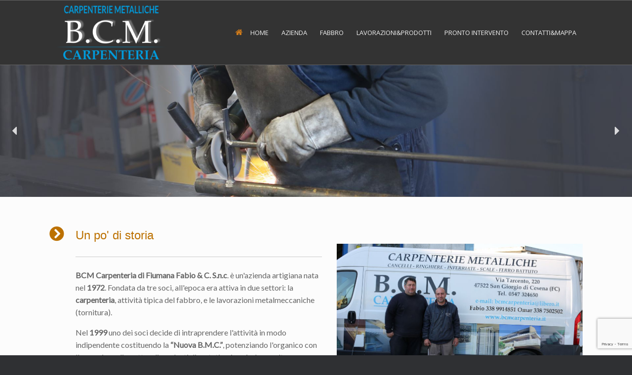

--- FILE ---
content_type: text/html; charset=UTF-8
request_url: https://www.bcmcarpenteria.it/azienda-storia/
body_size: 69773
content:
<!DOCTYPE html>
<html lang="it-IT">
<head>
	<meta charset="UTF-8" />
	<meta http-equiv="X-UA-Compatible" content="IE=10" />
	<link rel="profile" href="https://gmpg.org/xfn/11" />
	<link rel="pingback" href="" />
	<!--IUB-COOKIE-SKIP-START--><script type="text/javascript">
var _iub = _iub || [];
_iub.csConfiguration = {"invalidateConsentWithoutLog":true,"whitelabel":false,"lang":"it","siteId":1171005,"consentOnContinuedBrowsing":false,"perPurposeConsent":true,"enableRemoteConsent":true,"askConsentAtCookiePolicyUpdate":true,"cookiePolicyId":22057413, "banner":{ "acceptButtonDisplay":true,"customizeButtonDisplay":true,"rejectButtonDisplay":true,"listPurposes":true,"explicitWithdrawal":true }};
</script>
<script type="text/javascript" src="//cdn.iubenda.com/cs/iubenda_cs.js" charset="UTF-8" async></script>

			<script>
				var iCallback = function() {};
				var _iub = _iub || {};

				if ( typeof _iub.csConfiguration != 'undefined' ) {
					if ( 'callback' in _iub.csConfiguration ) {
						if ( 'onConsentGiven' in _iub.csConfiguration.callback )
							iCallback = _iub.csConfiguration.callback.onConsentGiven;

						_iub.csConfiguration.callback.onConsentGiven = function() {
							iCallback();

							/* separator */
							jQuery('noscript._no_script_iub').each(function (a, b) { var el = jQuery(b); el.after(el.html()); });
						}
					}
				}
			</script><!--IUB-COOKIE-SKIP-END--><meta name='robots' content='index, follow, max-image-preview:large, max-snippet:-1, max-video-preview:-1' />

	<!-- This site is optimized with the Yoast SEO plugin v17.0 - https://yoast.com/wordpress/plugins/seo/ -->
	<title>La storia dell&#039;azienda | BCM Carpenteria snc a Cesena</title>
	<meta name="description" content="BCM Carpenteria di Fiumana Fabio &amp; C. S.n.c. è un&#039;azienda artigiana nata nel 1972. Era attiva in due settori: carpenteria, attività del fabbro, e lavorazioni metalmeccaniche (tornitura)." />
	<link rel="canonical" href="https://www.bcmcarpenteria.it/azienda-storia/" />
	<meta property="og:locale" content="it_IT" />
	<meta property="og:type" content="article" />
	<meta property="og:title" content="La storia dell&#039;azienda | BCM Carpenteria snc a Cesena" />
	<meta property="og:description" content="BCM Carpenteria di Fiumana Fabio &amp; C. S.n.c. è un&#039;azienda artigiana nata nel 1972. Era attiva in due settori: carpenteria, attività del fabbro, e lavorazioni metalmeccaniche (tornitura)." />
	<meta property="og:url" content="https://www.bcmcarpenteria.it/azienda-storia/" />
	<meta property="og:site_name" content="BCM Carpenteria snc a Cesena" />
	<meta property="article:modified_time" content="2019-06-12T08:39:41+00:00" />
	<meta name="twitter:card" content="summary_large_image" />
	<meta name="twitter:label1" content="Tempo di lettura stimato" />
	<meta name="twitter:data1" content="1 minuto" />
	<script type="application/ld+json" class="yoast-schema-graph">{"@context":"https://schema.org","@graph":[{"@type":"WebSite","@id":"https://www.bcmcarpenteria.it/#website","url":"https://www.bcmcarpenteria.it/","name":"BCM Carpenteria snc a Cesena","description":"Carpenteria metallica","potentialAction":[{"@type":"SearchAction","target":{"@type":"EntryPoint","urlTemplate":"https://www.bcmcarpenteria.it/?s={search_term_string}"},"query-input":"required name=search_term_string"}],"inLanguage":"it-IT"},{"@type":"WebPage","@id":"https://www.bcmcarpenteria.it/azienda-storia/#webpage","url":"https://www.bcmcarpenteria.it/azienda-storia/","name":"La storia dell'azienda | BCM Carpenteria snc a Cesena","isPartOf":{"@id":"https://www.bcmcarpenteria.it/#website"},"datePublished":"2019-05-03T17:22:24+00:00","dateModified":"2019-06-12T08:39:41+00:00","description":"BCM Carpenteria di Fiumana Fabio & C. S.n.c. \u00e8 un'azienda artigiana nata nel 1972. Era attiva in due settori: carpenteria, attivit\u00e0 del fabbro, e lavorazioni metalmeccaniche (tornitura).","breadcrumb":{"@id":"https://www.bcmcarpenteria.it/azienda-storia/#breadcrumb"},"inLanguage":"it-IT","potentialAction":[{"@type":"ReadAction","target":["https://www.bcmcarpenteria.it/azienda-storia/"]}]},{"@type":"BreadcrumbList","@id":"https://www.bcmcarpenteria.it/azienda-storia/#breadcrumb","itemListElement":[{"@type":"ListItem","position":1,"name":"Home","item":"https://www.bcmcarpenteria.it/"},{"@type":"ListItem","position":2,"name":"Azienda storia"}]}]}</script>
	<!-- / Yoast SEO plugin. -->


<link rel='dns-prefetch' href='//www.google.com' />
<link rel='dns-prefetch' href='//s.w.org' />
<link rel="alternate" type="application/rss+xml" title="BCM Carpenteria snc a Cesena &raquo; Feed" href="https://www.bcmcarpenteria.it/feed/" />
		<!-- This site uses the Google Analytics by MonsterInsights plugin v7.18.0 - Using Analytics tracking - https://www.monsterinsights.com/ -->
							<script src="//www.googletagmanager.com/gtag/js?id=UA-141819522-1"  type="text/javascript" data-cfasync="false" async></script>
			<script type="text/javascript" data-cfasync="false">
				var mi_version = '7.18.0';
				var mi_track_user = true;
				var mi_no_track_reason = '';
				
								var disableStr = 'ga-disable-UA-141819522-1';

				/* Function to detect opted out users */
				function __gtagTrackerIsOptedOut() {
					return document.cookie.indexOf( disableStr + '=true' ) > - 1;
				}

				/* Disable tracking if the opt-out cookie exists. */
				if ( __gtagTrackerIsOptedOut() ) {
					window[disableStr] = true;
				}

				/* Opt-out function */
				function __gtagTrackerOptout() {
					document.cookie = disableStr + '=true; expires=Thu, 31 Dec 2099 23:59:59 UTC; path=/';
					window[disableStr] = true;
				}

				if ( 'undefined' === typeof gaOptout ) {
					function gaOptout() {
						__gtagTrackerOptout();
					}
				}
								window.dataLayer = window.dataLayer || [];
				if ( mi_track_user ) {
					function __gtagTracker() {dataLayer.push( arguments );}
					__gtagTracker( 'js', new Date() );
					__gtagTracker( 'set', {
						'developer_id.dZGIzZG' : true,
						                    });
					__gtagTracker( 'config', 'UA-141819522-1', {
						forceSSL:true,anonymize_ip:true,link_attribution:true,					} );
										window.gtag = __gtagTracker;										(
						function () {
							/* https://developers.google.com/analytics/devguides/collection/analyticsjs/ */
							/* ga and __gaTracker compatibility shim. */
							var noopfn = function () {
								return null;
							};
							var newtracker = function () {
								return new Tracker();
							};
							var Tracker = function () {
								return null;
							};
							var p = Tracker.prototype;
							p.get = noopfn;
							p.set = noopfn;
							p.send = function (){
								var args = Array.prototype.slice.call(arguments);
								args.unshift( 'send' );
								__gaTracker.apply(null, args);
							};
							var __gaTracker = function () {
								var len = arguments.length;
								if ( len === 0 ) {
									return;
								}
								var f = arguments[len - 1];
								if ( typeof f !== 'object' || f === null || typeof f.hitCallback !== 'function' ) {
									if ( 'send' === arguments[0] ) {
										var hitConverted, hitObject = false, action;
										if ( 'event' === arguments[1] ) {
											if ( 'undefined' !== typeof arguments[3] ) {
												hitObject = {
													'eventAction': arguments[3],
													'eventCategory': arguments[2],
													'eventLabel': arguments[4],
													'value': arguments[5] ? arguments[5] : 1,
												}
											}
										}
										if ( 'pageview' === arguments[1] ) {
											if ( 'undefined' !== typeof arguments[2] ) {
												hitObject = {
													'eventAction': 'page_view',
													'page_path' : arguments[2],
												}
											}
										}
										if ( typeof arguments[2] === 'object' ) {
											hitObject = arguments[2];
										}
										if ( typeof arguments[5] === 'object' ) {
											Object.assign( hitObject, arguments[5] );
										}
										if ( 'undefined' !== typeof arguments[1].hitType ) {
											hitObject = arguments[1];
											if ( 'pageview' === hitObject.hitType ) {
												hitObject.eventAction = 'page_view';
											}
										}
										if ( hitObject ) {
											action = 'timing' === arguments[1].hitType ? 'timing_complete' : hitObject.eventAction;
											hitConverted = mapArgs( hitObject );
											__gtagTracker( 'event', action, hitConverted );
										}
									}
									return;
								}

								function mapArgs( args ) {
									var arg, hit = {};
									var gaMap = {
										'eventCategory': 'event_category',
										'eventAction': 'event_action',
										'eventLabel': 'event_label',
										'eventValue': 'event_value',
										'nonInteraction': 'non_interaction',
										'timingCategory': 'event_category',
										'timingVar': 'name',
										'timingValue': 'value',
										'timingLabel': 'event_label',
										'page' : 'page_path',
										'location' : 'page_location',
										'title' : 'page_title',
									};
									for ( arg in args ) {
										if ( args.hasOwnProperty(arg) && gaMap.hasOwnProperty(arg) ) {
											hit[gaMap[arg]] = args[arg];
										} else {
											hit[arg] = args[arg];
										}
									}
									return hit;
								}

								try {
									f.hitCallback();
								} catch ( ex ) {
								}
							};
							__gaTracker.create = newtracker;
							__gaTracker.getByName = newtracker;
							__gaTracker.getAll = function () {
								return [];
							};
							__gaTracker.remove = noopfn;
							__gaTracker.loaded = true;
							window['__gaTracker'] = __gaTracker;
						}
					)();
									} else {
										console.log( "" );
					( function () {
							function __gtagTracker() {
								return null;
							}
							window['__gtagTracker'] = __gtagTracker;
							window['gtag'] = __gtagTracker;
					} )();
									}
			</script>
				<!-- / Google Analytics by MonsterInsights -->
				<script type="text/javascript">
			window._wpemojiSettings = {"baseUrl":"https:\/\/s.w.org\/images\/core\/emoji\/13.1.0\/72x72\/","ext":".png","svgUrl":"https:\/\/s.w.org\/images\/core\/emoji\/13.1.0\/svg\/","svgExt":".svg","source":{"concatemoji":"https:\/\/www.bcmcarpenteria.it\/wp-includes\/js\/wp-emoji-release.min.js?ver=5.8.7"}};
			!function(e,a,t){var n,r,o,i=a.createElement("canvas"),p=i.getContext&&i.getContext("2d");function s(e,t){var a=String.fromCharCode;p.clearRect(0,0,i.width,i.height),p.fillText(a.apply(this,e),0,0);e=i.toDataURL();return p.clearRect(0,0,i.width,i.height),p.fillText(a.apply(this,t),0,0),e===i.toDataURL()}function c(e){var t=a.createElement("script");t.src=e,t.defer=t.type="text/javascript",a.getElementsByTagName("head")[0].appendChild(t)}for(o=Array("flag","emoji"),t.supports={everything:!0,everythingExceptFlag:!0},r=0;r<o.length;r++)t.supports[o[r]]=function(e){if(!p||!p.fillText)return!1;switch(p.textBaseline="top",p.font="600 32px Arial",e){case"flag":return s([127987,65039,8205,9895,65039],[127987,65039,8203,9895,65039])?!1:!s([55356,56826,55356,56819],[55356,56826,8203,55356,56819])&&!s([55356,57332,56128,56423,56128,56418,56128,56421,56128,56430,56128,56423,56128,56447],[55356,57332,8203,56128,56423,8203,56128,56418,8203,56128,56421,8203,56128,56430,8203,56128,56423,8203,56128,56447]);case"emoji":return!s([10084,65039,8205,55357,56613],[10084,65039,8203,55357,56613])}return!1}(o[r]),t.supports.everything=t.supports.everything&&t.supports[o[r]],"flag"!==o[r]&&(t.supports.everythingExceptFlag=t.supports.everythingExceptFlag&&t.supports[o[r]]);t.supports.everythingExceptFlag=t.supports.everythingExceptFlag&&!t.supports.flag,t.DOMReady=!1,t.readyCallback=function(){t.DOMReady=!0},t.supports.everything||(n=function(){t.readyCallback()},a.addEventListener?(a.addEventListener("DOMContentLoaded",n,!1),e.addEventListener("load",n,!1)):(e.attachEvent("onload",n),a.attachEvent("onreadystatechange",function(){"complete"===a.readyState&&t.readyCallback()})),(n=t.source||{}).concatemoji?c(n.concatemoji):n.wpemoji&&n.twemoji&&(c(n.twemoji),c(n.wpemoji)))}(window,document,window._wpemojiSettings);
		</script>
		<style type="text/css">
img.wp-smiley,
img.emoji {
	display: inline !important;
	border: none !important;
	box-shadow: none !important;
	height: 1em !important;
	width: 1em !important;
	margin: 0 .07em !important;
	vertical-align: -0.1em !important;
	background: none !important;
	padding: 0 !important;
}
</style>
	<link rel='stylesheet' id='wp-block-library-css'  href='https://www.bcmcarpenteria.it/wp-includes/css/dist/block-library/style.min.css?ver=5.8.7' type='text/css' media='all' />
<link rel='stylesheet' id='contact-form-7-css'  href='https://www.bcmcarpenteria.it/wp-content/plugins/contact-form-7/includes/css/styles.css?ver=5.4.2' type='text/css' media='all' />
<link rel='stylesheet' id='siteorigin-panels-front-css'  href='https://www.bcmcarpenteria.it/wp-content/plugins/siteorigin-panels/css/front-flex.min.css?ver=2.13.2' type='text/css' media='all' />
<link rel='stylesheet' id='sow-icon-default-6e73d05e22ad-205-css'  href='https://www.bcmcarpenteria.it/wp-content/uploads/siteorigin-widgets/sow-icon-default-6e73d05e22ad-205.css?ver=5.8.7' type='text/css' media='all' />
<link rel='stylesheet' id='sow-image-default-d6014b76747a-205-css'  href='https://www.bcmcarpenteria.it/wp-content/uploads/siteorigin-widgets/sow-image-default-d6014b76747a-205.css?ver=5.8.7' type='text/css' media='all' />
<link rel='stylesheet' id='so-premium-lightbox-css'  href='https://www.bcmcarpenteria.it/wp-content/plugins/siteorigin-premium/addons/plugin/lightbox/js/lib/lightbox/css/lightbox.min.css?ver=2.9.0' type='text/css' media='all' />
<link rel='stylesheet' id='sow-image-grid-default-456fa5d5bebf-205-css'  href='https://www.bcmcarpenteria.it/wp-content/uploads/siteorigin-widgets/sow-image-grid-default-456fa5d5bebf-205.css?ver=5.8.7' type='text/css' media='all' />
<link rel='stylesheet' id='sow-button-base-css'  href='https://www.bcmcarpenteria.it/wp-content/plugins/so-widgets-bundle/widgets/button/css/style.css?ver=1.23.1' type='text/css' media='all' />
<link rel='stylesheet' id='sow-button-flat-70f7b74e4d78-205-css'  href='https://www.bcmcarpenteria.it/wp-content/uploads/siteorigin-widgets/sow-button-flat-70f7b74e4d78-205.css?ver=5.8.7' type='text/css' media='all' />
<link rel='stylesheet' id='vantage-style-css'  href='https://www.bcmcarpenteria.it/wp-content/themes/vantage/style.css?ver=1.18.0' type='text/css' media='all' />
<link rel='stylesheet' id='font-awesome-css'  href='https://www.bcmcarpenteria.it/wp-content/themes/vantage/fontawesome/css/font-awesome.css?ver=4.6.2' type='text/css' media='all' />
<link rel='stylesheet' id='siteorigin-mobilenav-css'  href='https://www.bcmcarpenteria.it/wp-content/themes/vantage/inc/mobilenav/css/mobilenav.css?ver=1.18.0' type='text/css' media='all' />
<link rel="stylesheet" type="text/css" href="https://www.bcmcarpenteria.it/wp-content/plugins/smart-slider-3/Public/SmartSlider3/Application/Frontend/Assets/dist/smartslider.min.css?ver=bc3b14c4" media="all">
<style data-related="n2-ss-3">div#n2-ss-3 .n2-ss-slider-1{display:grid;position:relative;}div#n2-ss-3 .n2-ss-slider-2{display:grid;position:relative;overflow:hidden;padding:0px 0px 0px 0px;border:0px solid RGBA(62,62,62,1);border-radius:0px;background-clip:padding-box;background-repeat:repeat;background-position:50% 50%;background-size:cover;background-attachment:scroll;z-index:1;}div#n2-ss-3:not(.n2-ss-loaded) .n2-ss-slider-2{background-image:none !important;}div#n2-ss-3 .n2-ss-slider-3{display:grid;grid-template-areas:'cover';position:relative;overflow:hidden;z-index:10;}div#n2-ss-3 .n2-ss-slider-3 > *{grid-area:cover;}div#n2-ss-3 .n2-ss-slide-backgrounds,div#n2-ss-3 .n2-ss-slider-3 > .n2-ss-divider{position:relative;}div#n2-ss-3 .n2-ss-slide-backgrounds{z-index:10;}div#n2-ss-3 .n2-ss-slide-backgrounds > *{overflow:hidden;}div#n2-ss-3 .n2-ss-slide-background{transform:translateX(-100000px);}div#n2-ss-3 .n2-ss-slider-4{place-self:center;position:relative;width:100%;height:100%;z-index:20;display:grid;grid-template-areas:'slide';}div#n2-ss-3 .n2-ss-slider-4 > *{grid-area:slide;}div#n2-ss-3.n2-ss-full-page--constrain-ratio .n2-ss-slider-4{height:auto;}div#n2-ss-3 .n2-ss-slide{display:grid;place-items:center;grid-auto-columns:100%;position:relative;z-index:20;-webkit-backface-visibility:hidden;transform:translateX(-100000px);}div#n2-ss-3 .n2-ss-slide{perspective:1500px;}div#n2-ss-3 .n2-ss-slide-active{z-index:21;}.n2-ss-background-animation{position:absolute;top:0;left:0;width:100%;height:100%;z-index:3;}div#n2-ss-3 .nextend-arrow{cursor:pointer;overflow:hidden;line-height:0 !important;z-index:18;}div#n2-ss-3 .nextend-arrow img{position:relative;display:block;}div#n2-ss-3 .nextend-arrow img.n2-arrow-hover-img{display:none;}div#n2-ss-3 .nextend-arrow:HOVER img.n2-arrow-hover-img{display:inline;}div#n2-ss-3 .nextend-arrow:HOVER img.n2-arrow-normal-img{display:none;}div#n2-ss-3 .nextend-arrow-animated{overflow:hidden;}div#n2-ss-3 .nextend-arrow-animated > div{position:relative;}div#n2-ss-3 .nextend-arrow-animated .n2-active{position:absolute;}div#n2-ss-3 .nextend-arrow-animated-fade{transition:background 0.3s, opacity 0.4s;}div#n2-ss-3 .nextend-arrow-animated-horizontal > div{transition:all 0.4s;transform:none;}div#n2-ss-3 .nextend-arrow-animated-horizontal .n2-active{top:0;}div#n2-ss-3 .nextend-arrow-previous.nextend-arrow-animated-horizontal .n2-active{left:100%;}div#n2-ss-3 .nextend-arrow-next.nextend-arrow-animated-horizontal .n2-active{right:100%;}div#n2-ss-3 .nextend-arrow-previous.nextend-arrow-animated-horizontal:HOVER > div,div#n2-ss-3 .nextend-arrow-previous.nextend-arrow-animated-horizontal:FOCUS > div{transform:translateX(-100%);}div#n2-ss-3 .nextend-arrow-next.nextend-arrow-animated-horizontal:HOVER > div,div#n2-ss-3 .nextend-arrow-next.nextend-arrow-animated-horizontal:FOCUS > div{transform:translateX(100%);}div#n2-ss-3 .nextend-arrow-animated-vertical > div{transition:all 0.4s;transform:none;}div#n2-ss-3 .nextend-arrow-animated-vertical .n2-active{left:0;}div#n2-ss-3 .nextend-arrow-previous.nextend-arrow-animated-vertical .n2-active{top:100%;}div#n2-ss-3 .nextend-arrow-next.nextend-arrow-animated-vertical .n2-active{bottom:100%;}div#n2-ss-3 .nextend-arrow-previous.nextend-arrow-animated-vertical:HOVER > div,div#n2-ss-3 .nextend-arrow-previous.nextend-arrow-animated-vertical:FOCUS > div{transform:translateY(-100%);}div#n2-ss-3 .nextend-arrow-next.nextend-arrow-animated-vertical:HOVER > div,div#n2-ss-3 .nextend-arrow-next.nextend-arrow-animated-vertical:FOCUS > div{transform:translateY(100%);}div#n2-ss-3 .n2-style-b6c34224facd096567c1e2dae82d69b1-heading{background: RGBA(255,255,255,0);opacity:1;padding:0px 0px 0px 0px ;box-shadow: none;border-width: 0px;border-style: solid;border-color: #000000; border-color: RGBA(0,0,0,1);border-radius:0px;}div#n2-ss-3 .n2-ss-slide-limiter{max-width:2880px;}div#n2-ss-3 .n-uc-ijMYKjqHKzDy{padding:0px 0px 0px 0px}div#n2-ss-3 .n-uc-P54IhVw34raR{padding:0px 0px 0px 0px}div#n2-ss-3 .n-uc-8oBzxYsNy1RW{padding:0px 0px 0px 0px}div#n2-ss-3 .n-uc-WlqJQJ3JWKfG{padding:0px 0px 0px 0px}div#n2-ss-3 .n2-ss-slider-1{min-height:180px;}div#n2-ss-3 .nextend-arrow img{width: 32px}@media (min-width: 1200px){div#n2-ss-3 [data-hide-desktopportrait="1"]{display: none !important;}}@media (orientation: landscape) and (max-width: 1199px) and (min-width: 901px),(orientation: portrait) and (max-width: 1199px) and (min-width: 701px){div#n2-ss-3 [data-hide-tabletportrait="1"]{display: none !important;}}@media (orientation: landscape) and (max-width: 900px),(orientation: portrait) and (max-width: 700px){div#n2-ss-3 [data-hide-mobileportrait="1"]{display: none !important;}div#n2-ss-3 .nextend-arrow img{width: 16px}}</style>
<script type='text/javascript' id='monsterinsights-frontend-script-js-extra'>
/* <![CDATA[ */
var monsterinsights_frontend = {"js_events_tracking":"true","download_extensions":"doc,pdf,ppt,zip,xls,docx,pptx,xlsx","inbound_paths":"[{\"path\":\"\\\/go\\\/\",\"label\":\"affiliate\"},{\"path\":\"\\\/recommend\\\/\",\"label\":\"affiliate\"}]","home_url":"https:\/\/www.bcmcarpenteria.it","hash_tracking":"false","ua":"UA-141819522-1"};
/* ]]> */
</script>
<script type='text/javascript' src='https://www.bcmcarpenteria.it/wp-content/plugins/google-analytics-for-wordpress/assets/js/frontend-gtag.min.js?ver=7.18.0' id='monsterinsights-frontend-script-js'></script>
<script type='text/javascript' src='https://www.bcmcarpenteria.it/wp-includes/js/jquery/jquery.min.js?ver=3.6.0' id='jquery-core-js'></script>
<script type='text/javascript' src='https://www.bcmcarpenteria.it/wp-includes/js/jquery/jquery-migrate.min.js?ver=3.3.2' id='jquery-migrate-js'></script>
<script type='text/javascript' src='https://www.bcmcarpenteria.it/wp-content/themes/vantage/js/jquery.flexslider.min.js?ver=2.1' id='jquery-flexslider-js'></script>
<script type='text/javascript' src='https://www.bcmcarpenteria.it/wp-content/themes/vantage/js/jquery.touchSwipe.min.js?ver=1.6.6' id='jquery-touchswipe-js'></script>
<script type='text/javascript' id='vantage-main-js-extra'>
/* <![CDATA[ */
var vantage = {"fitvids":"1"};
/* ]]> */
</script>
<script type='text/javascript' src='https://www.bcmcarpenteria.it/wp-content/themes/vantage/js/jquery.theme-main.min.js?ver=1.18.0' id='vantage-main-js'></script>
<script type='text/javascript' src='https://www.bcmcarpenteria.it/wp-content/themes/vantage/js/jquery.fitvids.min.js?ver=1.0' id='jquery-fitvids-js'></script>
<!--[if lt IE 9]>
<script type='text/javascript' src='https://www.bcmcarpenteria.it/wp-content/themes/vantage/js/html5.min.js?ver=3.7.3' id='vantage-html5-js'></script>
<![endif]-->
<!--[if (gte IE 6)&(lte IE 8)]>
<script type='text/javascript' src='https://www.bcmcarpenteria.it/wp-content/themes/vantage/js/selectivizr.min.js?ver=1.0.3b' id='vantage-selectivizr-js'></script>
<![endif]-->
<script type='text/javascript' id='siteorigin-mobilenav-js-extra'>
/* <![CDATA[ */
var mobileNav = {"search":"","text":{"navigate":"Menu","back":"Back","close":"Close"},"nextIconUrl":"https:\/\/www.bcmcarpenteria.it\/wp-content\/themes\/vantage\/inc\/mobilenav\/images\/next.png","mobileMenuClose":"<i class=\"fa fa-times\"><\/i>"};
/* ]]> */
</script>
<script type='text/javascript' src='https://www.bcmcarpenteria.it/wp-content/themes/vantage/inc/mobilenav/js/mobilenav.min.js?ver=1.18.0' id='siteorigin-mobilenav-js'></script>
<link rel="https://api.w.org/" href="https://www.bcmcarpenteria.it/wp-json/" /><link rel="alternate" type="application/json" href="https://www.bcmcarpenteria.it/wp-json/wp/v2/pages/205" /><link rel="EditURI" type="application/rsd+xml" title="RSD" href="https://www.bcmcarpenteria.it/xmlrpc.php?rsd" />
<link rel="wlwmanifest" type="application/wlwmanifest+xml" href="https://www.bcmcarpenteria.it/wp-includes/wlwmanifest.xml" /> 
<link rel='shortlink' href='https://www.bcmcarpenteria.it/?p=205' />
<link rel="alternate" type="application/json+oembed" href="https://www.bcmcarpenteria.it/wp-json/oembed/1.0/embed?url=https%3A%2F%2Fwww.bcmcarpenteria.it%2Fazienda-storia%2F" />
<link rel="alternate" type="text/xml+oembed" href="https://www.bcmcarpenteria.it/wp-json/oembed/1.0/embed?url=https%3A%2F%2Fwww.bcmcarpenteria.it%2Fazienda-storia%2F&#038;format=xml" />
<meta name="viewport" content="width=device-width, initial-scale=1" />		<style type="text/css">
			.so-mobilenav-mobile + * { display: none; }
			@media screen and (max-width: 480px) { .so-mobilenav-mobile + * { display: block; } .so-mobilenav-standard + * { display: none; } .site-navigation #search-icon { display: none; } }
		</style>
		<style type="text/css" media="screen">
		#footer-widgets .widget { width: 100%; }
		#masthead-widgets .widget { width: 100%; }
	</style>
	                <style type="text/css" media="all"
                       id="siteorigin-panels-layouts-head">/* Layout 205 */ #pgc-205-0-0 { width:4.8%;width:calc(4.8% - ( 0.952 * 30px ) ) } #pgc-205-0-1 , #pgc-205-0-2 { width:47.6%;width:calc(47.6% - ( 0.524 * 30px ) ) } #pg-205-0 , #pl-205 .so-panel { margin-bottom:35px } #pgc-205-1-0 { width:100%;width:calc(100% - ( 0 * 30px ) ) } #pl-205 .so-panel:last-of-type { margin-bottom:0px } #pg-205-0.panel-no-style, #pg-205-0.panel-has-style > .panel-row-style , #pg-205-1.panel-no-style, #pg-205-1.panel-has-style > .panel-row-style { -webkit-align-items:flex-start;align-items:flex-start } #panel-205-0-0-0> .panel-widget-style { padding:25px 0px 0px 0px } #panel-205-0-2-0> .panel-widget-style { padding:60px 0px 0px 0px } @media (max-width:780px){ #pg-205-0.panel-no-style, #pg-205-0.panel-has-style > .panel-row-style , #pg-205-1.panel-no-style, #pg-205-1.panel-has-style > .panel-row-style { -webkit-flex-direction:column;-ms-flex-direction:column;flex-direction:column } #pg-205-0 > .panel-grid-cell , #pg-205-0 > .panel-row-style > .panel-grid-cell , #pg-205-1 > .panel-grid-cell , #pg-205-1 > .panel-row-style > .panel-grid-cell { width:100%;margin-right:0 } #pgc-205-0-0 , #pgc-205-0-1 { margin-bottom:35px } #pg-205-0 , #pg-205-1 { margin-bottom:px } #pl-205 .panel-grid-cell { padding:0 } #pl-205 .panel-grid .panel-grid-cell-empty , #panel-205-0-0-0 { display:none } #pl-205 .panel-grid .panel-grid-cell-mobile-last { margin-bottom:0px } #panel-205-0-1-0> .panel-widget-style { padding:0px 10px 0px 10px } #panel-205-0-2-0> .panel-widget-style , #panel-205-1-0-0> .panel-widget-style { padding:0px 20px 0px 20px }  } </style><style type="text/css" id="vantage-footer-widgets">#footer-widgets aside { width : 100%; }</style> <style type="text/css" id="customizer-css">@import url(//fonts.googleapis.com/css?family=Lato:400|Open+Sans:400&display=block); body,button,input,select,textarea { font-family: "Lato"; font-weight: 400 } .main-navigation, .mobile-nav-frame, .mobile-nav-frame .title h3 { font-family: "Open Sans"; font-weight: 400 } #masthead .hgroup h1, #masthead.masthead-logo-in-menu .logo > h1 { font-size: 21.6px } .entry-content { font-size: 16px } #masthead .hgroup { padding-top: 12px; padding-bottom: 12px } .entry-content a, .entry-content a:visited, article.post .author-box .box-content .author-posts a:hover, #secondary a, #secondary a:visited, #masthead .hgroup a, #masthead .hgroup a:visited, .comment-form .logged-in-as a, .comment-form .logged-in-as a:visited { color: #0397d5 } .entry-content a, .textwidget a { text-decoration: none } .entry-content a:hover, .entry-content a:focus, .entry-content a:active, #secondary a:hover, #masthead .hgroup a:hover, #masthead .hgroup a:focus, #masthead .hgroup a:active, .comment-form .logged-in-as a:hover, .comment-form .logged-in-as a:focus, .comment-form .logged-in-as a:active { color: #666666 } div[class^="menu-"][class$="-container"] { margin-left: auto } .main-navigation { background-color: #333333 } .main-navigation a { color: #f2f2f2 } .main-navigation ul li:hover > a, .main-navigation ul li:focus > a, #search-icon #search-icon-icon:hover, #search-icon #search-icon-icon:focus { background-color: #333333 } .main-navigation ul li:hover > a, .main-navigation ul li:focus > a, .main-navigation ul li:hover > a [class^="fa fa-"] { color: #dd9933 } .main-navigation ul ul li:hover > a { background-color: #dd9933 } .main-navigation [class^="fa fa-"], .main-navigation .mobile-nav-icon { color: #ce7a1a } .main-navigation ul li a { padding-top: 10px; padding-bottom: 10px } .main-navigation ul li a, #masthead.masthead-logo-in-menu .logo { padding-left: 13px; padding-right: 13px } a.button, button, html input[type="button"], input[type="reset"], input[type="submit"], .post-navigation a, #image-navigation a, article.post .more-link, article.page .more-link, .paging-navigation a, .woocommerce #page-wrapper .button, .woocommerce a.button, .woocommerce .checkout-button, .woocommerce input.button, #infinite-handle span button { text-shadow: none } a.button, button, html input[type="button"], input[type="reset"], input[type="submit"], .post-navigation a, #image-navigation a, article.post .more-link, article.page .more-link, .paging-navigation a, .woocommerce #page-wrapper .button, .woocommerce a.button, .woocommerce .checkout-button, .woocommerce input.button, .woocommerce #respond input#submit.alt, .woocommerce a.button.alt, .woocommerce button.button.alt, .woocommerce input.button.alt, #infinite-handle span { -webkit-box-shadow: none; -moz-box-shadow: none; box-shadow: none } </style><link rel="icon" href="https://www.bcmcarpenteria.it/wp-content/uploads/2019/04/cropped-ico-32x32.png" sizes="32x32" />
<link rel="icon" href="https://www.bcmcarpenteria.it/wp-content/uploads/2019/04/cropped-ico-192x192.png" sizes="192x192" />
<link rel="apple-touch-icon" href="https://www.bcmcarpenteria.it/wp-content/uploads/2019/04/cropped-ico-180x180.png" />
<meta name="msapplication-TileImage" content="https://www.bcmcarpenteria.it/wp-content/uploads/2019/04/cropped-ico-270x270.png" />
<script>(function(){this._N2=this._N2||{_r:[],_d:[],r:function(){this._r.push(arguments)},d:function(){this._d.push(arguments)}}}).call(window);!function(a){a.indexOf("Safari")>0&&-1===a.indexOf("Chrome")&&document.documentElement.style.setProperty("--ss-safari-fix-225962","1px")}(navigator.userAgent);</script><script src="https://www.bcmcarpenteria.it/wp-content/plugins/smart-slider-3/Public/SmartSlider3/Application/Frontend/Assets/dist/n2.min.js?ver=bc3b14c4" defer async></script>
<script src="https://www.bcmcarpenteria.it/wp-content/plugins/smart-slider-3/Public/SmartSlider3/Application/Frontend/Assets/dist/smartslider-frontend.min.js?ver=bc3b14c4" defer async></script>
<script src="https://www.bcmcarpenteria.it/wp-content/plugins/smart-slider-3/Public/SmartSlider3/Slider/SliderType/Simple/Assets/dist/ss-simple.min.js?ver=bc3b14c4" defer async></script>
<script src="https://www.bcmcarpenteria.it/wp-content/plugins/smart-slider-3/Public/SmartSlider3/Widget/Arrow/ArrowImage/Assets/dist/w-arrow-image.min.js?ver=bc3b14c4" defer async></script>
<script>_N2.r('documentReady',function(){_N2.r(["documentReady","smartslider-frontend","SmartSliderWidgetArrowImage","ss-simple"],function(){new _N2.SmartSliderSimple('n2-ss-3',{"admin":false,"callbacks":"","background.video.mobile":1,"alias":{"id":0,"smoothScroll":0,"slideSwitch":0,"scroll":1},"align":"normal","isDelayed":0,"responsive":{"mediaQueries":{"all":false,"desktopportrait":["(min-width: 1200px)"],"tabletportrait":["(orientation: landscape) and (max-width: 1199px) and (min-width: 901px)","(orientation: portrait) and (max-width: 1199px) and (min-width: 701px)"],"mobileportrait":["(orientation: landscape) and (max-width: 900px)","(orientation: portrait) and (max-width: 700px)"]},"base":{"slideOuterWidth":1920,"slideOuterHeight":400,"sliderWidth":1920,"sliderHeight":400,"slideWidth":1920,"slideHeight":400},"hideOn":{"desktopLandscape":false,"desktopPortrait":false,"tabletLandscape":false,"tabletPortrait":false,"mobileLandscape":false,"mobilePortrait":false},"onResizeEnabled":true,"type":"fullwidth","sliderHeightBasedOn":"real","focusUser":1,"focusEdge":"auto","breakpoints":[{"device":"tabletPortrait","type":"max-screen-width","portraitWidth":1199,"landscapeWidth":1199},{"device":"mobilePortrait","type":"max-screen-width","portraitWidth":700,"landscapeWidth":900}],"enabledDevices":{"desktopLandscape":0,"desktopPortrait":1,"tabletLandscape":0,"tabletPortrait":1,"mobileLandscape":0,"mobilePortrait":1},"sizes":{"desktopPortrait":{"width":1920,"height":400,"max":3000,"min":1200},"tabletPortrait":{"width":701,"height":146,"customHeight":false,"max":1199,"min":701},"mobilePortrait":{"width":320,"height":66,"customHeight":false,"max":900,"min":320}},"overflowHiddenPage":0,"focus":{"offsetTop":"#wpadminbar","offsetBottom":""}},"controls":{"mousewheel":0,"touch":"horizontal","keyboard":1,"blockCarouselInteraction":1},"playWhenVisible":1,"playWhenVisibleAt":0.5,"lazyLoad":0,"lazyLoadNeighbor":0,"blockrightclick":0,"maintainSession":0,"autoplay":{"enabled":1,"start":1,"duration":5000,"autoplayLoop":1,"allowReStart":0,"pause":{"click":1,"mouse":"0","mediaStarted":1},"resume":{"click":0,"mouse":0,"mediaEnded":1,"slidechanged":0},"interval":1,"intervalModifier":"loop","intervalSlide":"current"},"perspective":1500,"layerMode":{"playOnce":0,"playFirstLayer":1,"mode":"skippable","inAnimation":"mainInEnd"},"bgAnimations":0,"mainanimation":{"type":"horizontal","duration":800,"delay":0,"ease":"easeOutQuad","shiftedBackgroundAnimation":0},"carousel":1,"initCallbacks":function(){new _N2.SmartSliderWidgetArrowImage(this)}})})});</script></head>

<body class="page-template-default page page-id-205 wp-custom-logo siteorigin-panels siteorigin-panels-before-js responsive layout-full no-js has-sidebar page-layout-no-sidebar mobilenav">


<div id="page-wrapper">

	<a class="skip-link screen-reader-text" href="#content">Skip to content</a>

	
	
		
<header id="masthead" class="site-header masthead-logo-in-menu " role="banner">

	
<nav role="navigation" class="site-navigation main-navigation primary use-sticky-menu mobile-navigation">

	<div class="full-container">
					<div class="logo-in-menu-wrapper">
				<a href="https://www.bcmcarpenteria.it/" title="BCM Carpenteria snc a Cesena" rel="home" class="logo"><img src="https://www.bcmcarpenteria.it/wp-content/uploads/2019/04/white-logo-B.C.M.-Carpenteria-Carpenteria-metallica-Cesena.png"  class="logo-height-constrain"  width="283"  height="138"  alt="BCM Carpenteria snc a Cesena Logo"  srcset="https://www.bcmcarpenteria.it/wp-content/uploads/2019/04/white-B.C.M.-Carpenteria-Carpenteria-metallica-Cesena-retina-logo.png 2x"  /></a>
							</div>
				
					<div id="so-mobilenav-standard-1" data-id="1" class="so-mobilenav-standard"></div><div class="menu-menu-principale-container"><ul id="menu-menu-principale" class="menu"><li id="menu-item-27" class="menu-item menu-item-type-post_type menu-item-object-page menu-item-home menu-item-27"><a href="https://www.bcmcarpenteria.it/"><span class="fa fa-home"></span>HOME</a></li>
<li id="menu-item-237" class="menu-item menu-item-type-custom menu-item-object-custom current-menu-ancestor current-menu-parent menu-item-has-children menu-item-237"><a href="#"><span class="icon"></span>AZIENDA</a>
<ul class="sub-menu">
	<li id="menu-item-239" class="menu-item menu-item-type-post_type menu-item-object-page current-menu-item page_item page-item-205 current_page_item menu-item-239"><a href="https://www.bcmcarpenteria.it/azienda-storia/" aria-current="page">Un po&#8217; di storia</a></li>
	<li id="menu-item-238" class="menu-item menu-item-type-post_type menu-item-object-page menu-item-238"><a href="https://www.bcmcarpenteria.it/azienda-oggi/">L&#8217;azienda oggi</a></li>
</ul>
</li>
<li id="menu-item-132" class="menu-item menu-item-type-post_type menu-item-object-page menu-item-132"><a href="https://www.bcmcarpenteria.it/fabbro/">FABBRO</a></li>
<li id="menu-item-30" class="menu-item menu-item-type-custom menu-item-object-custom menu-item-has-children menu-item-30"><a href="#"><span class="icon"></span>LAVORAZIONI&#038;PRODOTTI</a>
<ul class="sub-menu">
	<li id="menu-item-283" class="menu-item menu-item-type-custom menu-item-object-custom menu-item-has-children menu-item-283"><a href="#"><span class="icon"></span>Cancelli e Recinzioni</a>
	<ul class="sub-menu">
		<li id="menu-item-285" class="menu-item menu-item-type-post_type menu-item-object-page menu-item-285"><a href="https://www.bcmcarpenteria.it/cancelli/">Cancelli</a></li>
		<li id="menu-item-284" class="menu-item menu-item-type-post_type menu-item-object-page menu-item-284"><a href="https://www.bcmcarpenteria.it/recinzioni/">Recinzioni</a></li>
	</ul>
</li>
	<li id="menu-item-286" class="menu-item menu-item-type-custom menu-item-object-custom menu-item-has-children menu-item-286"><a href="#"><span class="icon"></span>Ringhiere e parapetti</a>
	<ul class="sub-menu">
		<li id="menu-item-392" class="menu-item menu-item-type-post_type menu-item-object-page menu-item-392"><a href="https://www.bcmcarpenteria.it/ringhiere/">Ringhiere</a></li>
		<li id="menu-item-393" class="menu-item menu-item-type-post_type menu-item-object-page menu-item-393"><a href="https://www.bcmcarpenteria.it/parapetti/">Parapetti</a></li>
	</ul>
</li>
	<li id="menu-item-287" class="menu-item menu-item-type-custom menu-item-object-custom menu-item-has-children menu-item-287"><a href="#"><span class="icon"></span>Pensiline e Tettoie</a>
	<ul class="sub-menu">
		<li id="menu-item-395" class="menu-item menu-item-type-post_type menu-item-object-page menu-item-395"><a href="https://www.bcmcarpenteria.it/pensiline/">Pensiline</a></li>
		<li id="menu-item-394" class="menu-item menu-item-type-post_type menu-item-object-page menu-item-394"><a href="https://www.bcmcarpenteria.it/tettoie/">Tettoie</a></li>
	</ul>
</li>
	<li id="menu-item-288" class="menu-item menu-item-type-custom menu-item-object-custom menu-item-has-children menu-item-288"><a href="#"><span class="icon"></span>Divisori e Protezioni</a>
	<ul class="sub-menu">
		<li id="menu-item-397" class="menu-item menu-item-type-post_type menu-item-object-page menu-item-397"><a href="https://www.bcmcarpenteria.it/divisori/">Divisori</a></li>
		<li id="menu-item-396" class="menu-item menu-item-type-post_type menu-item-object-page menu-item-396"><a href="https://www.bcmcarpenteria.it/protezioni/">Protezioni</a></li>
	</ul>
</li>
	<li id="menu-item-399" class="menu-item menu-item-type-post_type menu-item-object-page menu-item-399"><a href="https://www.bcmcarpenteria.it/scale/">Scale e corrimano</a></li>
	<li id="menu-item-401" class="menu-item menu-item-type-post_type menu-item-object-page menu-item-401"><a href="https://www.bcmcarpenteria.it/inferriate/">Inferriate</a></li>
	<li id="menu-item-400" class="menu-item menu-item-type-post_type menu-item-object-page menu-item-400"><a href="https://www.bcmcarpenteria.it/gazebi/">Gazebi</a></li>
	<li id="menu-item-398" class="menu-item menu-item-type-post_type menu-item-object-page menu-item-398"><a href="https://www.bcmcarpenteria.it/ferro-battuto/">Ferro battuto e altro</a></li>
</ul>
</li>
<li id="menu-item-458" class="menu-item menu-item-type-post_type menu-item-object-page menu-item-458"><a href="https://www.bcmcarpenteria.it/pronto-intervento/">PRONTO INTERVENTO</a></li>
<li id="menu-item-435" class="menu-item menu-item-type-post_type menu-item-object-page menu-item-435"><a href="https://www.bcmcarpenteria.it/contatti/">CONTATTI&#038;MAPPA</a></li>
</ul></div><div id="so-mobilenav-mobile-1" data-id="1" class="so-mobilenav-mobile"></div><div class="menu-mobilenav-container"><ul id="mobile-nav-item-wrap-1" class="menu"><li><a href="#" class="mobilenav-main-link" data-id="1"><span class="mobile-nav-icon"></span>Menu</a></li></ul></div>			</div>
</nav><!-- .site-navigation .main-navigation -->

</header><!-- #masthead .site-header -->

	
	
			<div id="main-slider" data-stretch="true">
			<div><ss3-force-full-width data-overflow-x="body" data-horizontal-selector=""><div class="n2-section-smartslider fitvidsignore " data-ssid="3" tabindex="0" role="region" aria-label="Slider"><div id="n2-ss-3-align" class="n2-ss-align"><div class="n2-padding"><div id="n2-ss-3" data-creator="Smart Slider 3" data-responsive="fullwidth" class="n2-ss-slider n2-ow n2-has-hover n2notransition  "><div class="n2-ss-slider-wrapper-inside">
        <div class="n2-ss-slider-1 n2_ss__touch_element n2-ow" style="">
            <div class="n2-ss-slider-2 n2-ow">
                                                <div class="n2-ss-slider-3 n2-ow" style="">

                    <div class="n2-ss-slide-backgrounds n2-ow-all"><div class="n2-ss-slide-background" data-public-id="1" data-mode="fill"><div class="n2-ss-slide-background-image" data-blur="0" data-alt="" data-title=""><picture><img src="//www.bcmcarpenteria.it/wp-content/uploads/2019/04/2-Fabbro-B.C.M.-Carpenteria-Cesena.jpg" alt="" title="" loading="lazy" class="skip-lazy" data-skip-lazy="1"></picture></div></div><div class="n2-ss-slide-background" data-public-id="2" data-mode="fill"><div class="n2-ss-slide-background-image" data-blur="0" data-alt="" data-title=""><picture><img src="//www.bcmcarpenteria.it/wp-content/uploads/2019/04/Fabbro-B.C.M.-Carpenteria-Cesena.jpg" alt="" title="" loading="lazy" class="skip-lazy" data-skip-lazy="1"></picture></div></div><div class="n2-ss-slide-background" data-public-id="3" data-mode="fill"><div class="n2-ss-slide-background-image" data-blur="0" data-alt="" data-title=""><picture><img src="//www.bcmcarpenteria.it/wp-content/uploads/2019/04/3-Attività-di-Fabbro-B.C.M.-Carpenteria-Cesena.jpg" alt="" title="" loading="lazy" class="skip-lazy" data-skip-lazy="1"></picture></div></div><div class="n2-ss-slide-background" data-public-id="4" data-mode="fill"><div class="n2-ss-slide-background-image" data-blur="0" data-alt="" data-title=""><picture><img src="//www.bcmcarpenteria.it/wp-content/uploads/2019/04/5-Fabbro-B.C.M.-Carpenteria-Cesena.jpg" alt="" title="" loading="lazy" class="skip-lazy" data-skip-lazy="1"></picture></div></div></div>                    <div class="n2-ss-slider-4 n2-ow">
                        <svg xmlns="http://www.w3.org/2000/svg" viewBox="0 0 1920 400" data-related-device="desktopPortrait" class="n2-ow n2-ss-preserve-size n2-ss-preserve-size--slider n2-ss-slide-limiter"></svg><div data-first="1" data-slide-duration="0" data-id="14" data-slide-public-id="1" data-title="Fabbro 1" class="n2-ss-slide n2-ow  n2-ss-slide-14"><div tabindex="-1" class="n2-ss-slide--focus" role="note">Fabbro 1</div><div class="n2-ss-layers-container n2-ss-slide-limiter n2-ow"><div class="n2-ss-layer n2-ow n-uc-ijMYKjqHKzDy" data-sstype="slide" data-pm="default"></div></div></div><div data-slide-duration="0" data-id="20" data-slide-public-id="2" data-title="Fabbro 2" class="n2-ss-slide n2-ow  n2-ss-slide-20"><div tabindex="-1" class="n2-ss-slide--focus" role="note">Fabbro 2</div><div class="n2-ss-layers-container n2-ss-slide-limiter n2-ow"><div class="n2-ss-layer n2-ow n-uc-P54IhVw34raR" data-sstype="slide" data-pm="default"></div></div></div><div data-slide-duration="0" data-id="21" data-slide-public-id="3" data-title="Fabbro 3" class="n2-ss-slide n2-ow  n2-ss-slide-21"><div tabindex="-1" class="n2-ss-slide--focus" role="note">Fabbro 3</div><div class="n2-ss-layers-container n2-ss-slide-limiter n2-ow"><div class="n2-ss-layer n2-ow n-uc-8oBzxYsNy1RW" data-sstype="slide" data-pm="default"></div></div></div><div data-slide-duration="0" data-id="22" data-slide-public-id="4" data-title="Fabbro 4" class="n2-ss-slide n2-ow  n2-ss-slide-22"><div tabindex="-1" class="n2-ss-slide--focus" role="note">Fabbro 4</div><div class="n2-ss-layers-container n2-ss-slide-limiter n2-ow"><div class="n2-ss-layer n2-ow n-uc-WlqJQJ3JWKfG" data-sstype="slide" data-pm="default"></div></div></div>                    </div>

                                    </div>
            </div>
        </div>
        <div class="n2-ss-slider-controls n2-ss-slider-controls-absolute-left-center"><div style="--widget-offset:15px;" class="n2-ss-widget n2-style-b6c34224facd096567c1e2dae82d69b1-heading nextend-arrow n2-ow-all nextend-arrow-previous  nextend-arrow-animated-fade" data-hide-mobileportrait="1" id="n2-ss-3-arrow-previous" role="button" aria-label="previous arrow" tabindex="0"><img width="32" height="32" class="n2-arrow-normal-img skip-lazy" data-skip-lazy="1" src="[data-uri]" alt="previous arrow"><img width="32" height="32" class="n2-arrow-hover-img skip-lazy" data-skip-lazy="1" src="[data-uri]" alt="previous arrow"></div></div><div class="n2-ss-slider-controls n2-ss-slider-controls-absolute-right-center"><div style="--widget-offset:15px;" class="n2-ss-widget n2-style-b6c34224facd096567c1e2dae82d69b1-heading nextend-arrow n2-ow-all nextend-arrow-next  nextend-arrow-animated-fade" data-hide-mobileportrait="1" id="n2-ss-3-arrow-next" role="button" aria-label="next arrow" tabindex="0"><img width="32" height="32" class="n2-arrow-normal-img skip-lazy" data-skip-lazy="1" src="[data-uri]" alt="next arrow"><img width="32" height="32" class="n2-arrow-hover-img skip-lazy" data-skip-lazy="1" src="[data-uri]" alt="next arrow"></div></div></div></div><ss3-loader></ss3-loader></div></div><div class="n2_clear"></div></div></ss3-force-full-width></div>		</div>
	
	<div id="main" class="site-main">
		<div class="full-container">
			
<div id="primary" class="content-area">
	<div id="content" class="site-content" role="main">

		
			
<article id="post-205" class="post-205 page type-page status-publish post">

	<div class="entry-main">

		
		
		<div class="entry-content">
			<div id="pl-205"  class="panel-layout" ><div id="pg-205-0"  class="panel-grid panel-no-style" ><div id="pgc-205-0-0"  class="panel-grid-cell" ><div id="panel-205-0-0-0" class="so-panel widget widget_sow-icon panel-first-child panel-last-child" data-index="0" ><div class="animate-69778d3c734e5079025371 panels-animation-hide panel-widget-style panel-widget-style-for-205-0-0-0" data-so-animation="{&quot;selector&quot;:&quot;.animate-69778d3c734e5079025371&quot;,&quot;animation&quot;:&quot;bounceInLeft&quot;,&quot;breakpoint&quot;:&quot;780px&quot;,&quot;duration&quot;:1,&quot;repeat&quot;:0,&quot;hide&quot;:1,&quot;disableAnimationMobile&quot;:0,&quot;finalState&quot;:&quot;visible&quot;,&quot;delay&quot;:0,&quot;debounce&quot;:0.1,&quot;event&quot;:&quot;enter&quot;,&quot;offset&quot;:0}" ><div class="so-widget-sow-icon so-widget-sow-icon-default-6e73d05e22ad-205">
<div class="sow-icon-container sow-icon">
			<span class="sow-icon-fontawesome sow-fas" data-sow-icon="&#xf138;"
		 ></span>	</div>
</div></div></div></div><div id="pgc-205-0-1"  class="panel-grid-cell" ><div id="panel-205-0-1-0" class="so-panel widget widget_sow-editor panel-first-child panel-last-child" data-index="1" ><div class="animate-69778d3c7418f968539666 panels-animation-hide panel-widget-style panel-widget-style-for-205-0-1-0" data-so-animation="{&quot;selector&quot;:&quot;.animate-69778d3c7418f968539666&quot;,&quot;animation&quot;:&quot;bounceInLeft&quot;,&quot;breakpoint&quot;:&quot;780px&quot;,&quot;duration&quot;:1,&quot;repeat&quot;:0,&quot;hide&quot;:1,&quot;disableAnimationMobile&quot;:0,&quot;finalState&quot;:&quot;visible&quot;,&quot;delay&quot;:0,&quot;debounce&quot;:0.1,&quot;event&quot;:&quot;enter&quot;,&quot;offset&quot;:0}" ><div class="so-widget-sow-editor so-widget-sow-editor-base">
<div class="siteorigin-widget-tinymce textwidget">
	<h3><span style="color: #bc7100;">Un po' di storia</span></h3>
<hr />
<p><strong>BCM Carpenteria di Fiumana Fabio &amp; C. S.n.c</strong>. è un'azienda artigiana nata nel <strong>1972</strong>. Fondata da tre soci, all'epoca era attiva in due settori: la <strong>carpenteria</strong>, attività tipica del fabbro, e le lavorazioni metalmeccaniche (tornitura).</p>
<p>Nel <strong>1999</strong> uno dei soci decide di intraprendere l'attività in modo indipendente costituendo la<strong> “Nuova B.M.C.”</strong>, potenziando l'organico con l'assunzione di quattro dipendenti diventati poi soci a loro volta.</p>
<p>L'ultima evoluzione in ordine di tempo risale al <strong>2013</strong>, anno in cui l'azienda si trasforma in<strong> B.M.C. Carpenteria snc</strong> con al timone due dei soci fondatori: <strong>Fabio Fiumana</strong> e<strong> Omar Biondi</strong>.</p>
</div>
</div></div></div></div><div id="pgc-205-0-2"  class="panel-grid-cell" ><div id="panel-205-0-2-0" class="so-panel widget widget_sow-image panel-first-child panel-last-child" data-index="2" ><div class="panel-widget-style panel-widget-style-for-205-0-2-0" ><div class="so-widget-sow-image so-widget-sow-image-default-d6014b76747a-205">

<div class="sow-image-container">
		<img src="https://www.bcmcarpenteria.it/wp-content/uploads/2019/05/I-soci-B.C.M.-Carpenteria-Carpenterie-metalliche-Cesena.jpg" width="1001" height="667" srcset="https://www.bcmcarpenteria.it/wp-content/uploads/2019/05/I-soci-B.C.M.-Carpenteria-Carpenterie-metalliche-Cesena.jpg 1001w, https://www.bcmcarpenteria.it/wp-content/uploads/2019/05/I-soci-B.C.M.-Carpenteria-Carpenterie-metalliche-Cesena-300x200.jpg 300w, https://www.bcmcarpenteria.it/wp-content/uploads/2019/05/I-soci-B.C.M.-Carpenteria-Carpenterie-metalliche-Cesena-768x512.jpg 768w, https://www.bcmcarpenteria.it/wp-content/uploads/2019/05/I-soci-B.C.M.-Carpenteria-Carpenterie-metalliche-Cesena-272x182.jpg 272w" sizes="(max-width: 1001px) 100vw, 1001px" title="I soci - B.C.M. Carpenteria - Carpenterie metalliche - Cesena" alt="I soci - B.C.M. Carpenteria - Carpenterie metalliche - Cesena" loading="lazy" 		class="so-widget-image"/>
	</div>

</div></div></div></div></div><div id="pg-205-1"  class="panel-grid panel-no-style" ><div id="pgc-205-1-0"  class="panel-grid-cell" ><div id="panel-205-1-0-0" class="so-panel widget widget_sow-editor panel-first-child" data-index="3" ><div class="animate-69778d3c7453f287640656 panels-animation-hide panel-widget-style panel-widget-style-for-205-1-0-0" data-so-animation="{&quot;selector&quot;:&quot;.animate-69778d3c7453f287640656&quot;,&quot;animation&quot;:&quot;bounceInLeft&quot;,&quot;breakpoint&quot;:&quot;780px&quot;,&quot;duration&quot;:1,&quot;repeat&quot;:0,&quot;hide&quot;:1,&quot;disableAnimationMobile&quot;:0,&quot;finalState&quot;:&quot;visible&quot;,&quot;delay&quot;:0,&quot;debounce&quot;:0.1,&quot;event&quot;:&quot;enter&quot;,&quot;offset&quot;:0}" ><div class="so-widget-sow-editor so-widget-sow-editor-base">
<div class="siteorigin-widget-tinymce textwidget">
	<h3><span style="color: #bc7100;">Alcune lavorazioni in officina</span></h3>
<hr />
</div>
</div></div></div><div id="panel-205-1-0-1" class="so-panel widget widget_sow-image-grid" data-index="4" ><div class="so-widget-sow-image-grid so-widget-sow-image-grid-default-fd6f3c75783d-205">	<div class="sow-image-grid-wrapper"
		data-max-width="250"		>
					<div class="sow-image-grid-image">
									<a href="https://www.bcmcarpenteria.it/wp-content/uploads/2019/04/Attività-di-Fabbro-B.C.M.-Carpenteria-Cesena.jpg"
																		data-lightbox="carpenteria" 																								data-lightbox-options="{&quot;alwaysShowNavOnTouchDevices&quot;:false,&quot;disabledOnTablet&quot;:false,&quot;disabledOnMobile&quot;:false,&quot;disableScrolling&quot;:false,&quot;overlayColor&quot;:&quot;#000&quot;,&quot;overlayOpacity&quot;:0.8,&quot;fadeDuration&quot;:600,&quot;fitImagesInViewport&quot;:true,&quot;imageFadeDuration&quot;:600,&quot;maxHeight&quot;:&quot;&quot;,&quot;maxWidth&quot;:&quot;&quot;,&quot;positionFromTop&quot;:50,&quot;resizeDuration&quot;:700,&quot;showImageNumberLabel&quot;:false,&quot;disableCaption&quot;:&quot;&quot;,&quot;wrapAround&quot;:true,&quot;albumLabel&quot;:&quot;Carpenteria %1 of %2&quot;}" 											>
								<img width="1000" height="667" src="https://www.bcmcarpenteria.it/wp-content/uploads/2019/04/Attività-di-Fabbro-B.C.M.-Carpenteria-Cesena.jpg" class="sow-image-grid-image_html" alt="Attività di carpenteria" loading="lazy" title="Attività di carpenteria" srcset="https://www.bcmcarpenteria.it/wp-content/uploads/2019/04/Attività-di-Fabbro-B.C.M.-Carpenteria-Cesena.jpg 1000w, https://www.bcmcarpenteria.it/wp-content/uploads/2019/04/Attività-di-Fabbro-B.C.M.-Carpenteria-Cesena-300x200.jpg 300w, https://www.bcmcarpenteria.it/wp-content/uploads/2019/04/Attività-di-Fabbro-B.C.M.-Carpenteria-Cesena-768x512.jpg 768w, https://www.bcmcarpenteria.it/wp-content/uploads/2019/04/Attività-di-Fabbro-B.C.M.-Carpenteria-Cesena-272x182.jpg 272w" sizes="(max-width: 1000px) 100vw, 1000px" />									</a>
							</div>
					<div class="sow-image-grid-image">
									<a href="https://www.bcmcarpenteria.it/wp-content/uploads/2019/04/4-Attività-di-Fabbro-B.C.M.-Carpenteria-Cesena.jpg"
																		data-lightbox="carpenteria" 																								data-lightbox-options="{&quot;alwaysShowNavOnTouchDevices&quot;:false,&quot;disabledOnTablet&quot;:false,&quot;disabledOnMobile&quot;:false,&quot;disableScrolling&quot;:false,&quot;overlayColor&quot;:&quot;#000&quot;,&quot;overlayOpacity&quot;:0.8,&quot;fadeDuration&quot;:600,&quot;fitImagesInViewport&quot;:true,&quot;imageFadeDuration&quot;:600,&quot;maxHeight&quot;:&quot;&quot;,&quot;maxWidth&quot;:&quot;&quot;,&quot;positionFromTop&quot;:50,&quot;resizeDuration&quot;:700,&quot;showImageNumberLabel&quot;:false,&quot;disableCaption&quot;:&quot;&quot;,&quot;wrapAround&quot;:true,&quot;albumLabel&quot;:&quot;Carpenteria %1 of %2&quot;}" 											>
								<img width="1000" height="667" src="https://www.bcmcarpenteria.it/wp-content/uploads/2019/04/4-Attività-di-Fabbro-B.C.M.-Carpenteria-Cesena.jpg" class="sow-image-grid-image_html" alt="Attività di carpenteria" loading="lazy" title="Attività di carpenteria" srcset="https://www.bcmcarpenteria.it/wp-content/uploads/2019/04/4-Attività-di-Fabbro-B.C.M.-Carpenteria-Cesena.jpg 1000w, https://www.bcmcarpenteria.it/wp-content/uploads/2019/04/4-Attività-di-Fabbro-B.C.M.-Carpenteria-Cesena-300x200.jpg 300w, https://www.bcmcarpenteria.it/wp-content/uploads/2019/04/4-Attività-di-Fabbro-B.C.M.-Carpenteria-Cesena-768x512.jpg 768w, https://www.bcmcarpenteria.it/wp-content/uploads/2019/04/4-Attività-di-Fabbro-B.C.M.-Carpenteria-Cesena-272x182.jpg 272w" sizes="(max-width: 1000px) 100vw, 1000px" />									</a>
							</div>
					<div class="sow-image-grid-image">
									<a href="https://www.bcmcarpenteria.it/wp-content/uploads/2019/04/3-Attività-di-Fabbro-B.C.M.-Carpenteria-Cesena.jpg"
																		data-lightbox="carpenteria" 																								data-lightbox-options="{&quot;alwaysShowNavOnTouchDevices&quot;:false,&quot;disabledOnTablet&quot;:false,&quot;disabledOnMobile&quot;:false,&quot;disableScrolling&quot;:false,&quot;overlayColor&quot;:&quot;#000&quot;,&quot;overlayOpacity&quot;:0.8,&quot;fadeDuration&quot;:600,&quot;fitImagesInViewport&quot;:true,&quot;imageFadeDuration&quot;:600,&quot;maxHeight&quot;:&quot;&quot;,&quot;maxWidth&quot;:&quot;&quot;,&quot;positionFromTop&quot;:50,&quot;resizeDuration&quot;:700,&quot;showImageNumberLabel&quot;:false,&quot;disableCaption&quot;:&quot;&quot;,&quot;wrapAround&quot;:true,&quot;albumLabel&quot;:&quot;Carpenteria %1 of %2&quot;}" 											>
								<img width="1000" height="667" src="https://www.bcmcarpenteria.it/wp-content/uploads/2019/04/3-Attività-di-Fabbro-B.C.M.-Carpenteria-Cesena.jpg" class="sow-image-grid-image_html" alt="Attività di carpenteria" loading="lazy" title="Attività di carpenteria" srcset="https://www.bcmcarpenteria.it/wp-content/uploads/2019/04/3-Attività-di-Fabbro-B.C.M.-Carpenteria-Cesena.jpg 1000w, https://www.bcmcarpenteria.it/wp-content/uploads/2019/04/3-Attività-di-Fabbro-B.C.M.-Carpenteria-Cesena-300x200.jpg 300w, https://www.bcmcarpenteria.it/wp-content/uploads/2019/04/3-Attività-di-Fabbro-B.C.M.-Carpenteria-Cesena-768x512.jpg 768w, https://www.bcmcarpenteria.it/wp-content/uploads/2019/04/3-Attività-di-Fabbro-B.C.M.-Carpenteria-Cesena-272x182.jpg 272w" sizes="(max-width: 1000px) 100vw, 1000px" />									</a>
							</div>
					<div class="sow-image-grid-image">
									<a href="https://www.bcmcarpenteria.it/wp-content/uploads/2019/04/1-Attività-di-Fabbro-B.C.M.-Carpenteria-Cesena.jpg"
																		data-lightbox="carpenteria" 																								data-lightbox-options="{&quot;alwaysShowNavOnTouchDevices&quot;:false,&quot;disabledOnTablet&quot;:false,&quot;disabledOnMobile&quot;:false,&quot;disableScrolling&quot;:false,&quot;overlayColor&quot;:&quot;#000&quot;,&quot;overlayOpacity&quot;:0.8,&quot;fadeDuration&quot;:600,&quot;fitImagesInViewport&quot;:true,&quot;imageFadeDuration&quot;:600,&quot;maxHeight&quot;:&quot;&quot;,&quot;maxWidth&quot;:&quot;&quot;,&quot;positionFromTop&quot;:50,&quot;resizeDuration&quot;:700,&quot;showImageNumberLabel&quot;:false,&quot;disableCaption&quot;:&quot;&quot;,&quot;wrapAround&quot;:true,&quot;albumLabel&quot;:&quot;Carpenteria %1 of %2&quot;}" 											>
								<img width="1000" height="667" src="https://www.bcmcarpenteria.it/wp-content/uploads/2019/04/1-Attività-di-Fabbro-B.C.M.-Carpenteria-Cesena.jpg" class="sow-image-grid-image_html" alt="Attività di carpenteria" loading="lazy" title="Attività di carpenteria" srcset="https://www.bcmcarpenteria.it/wp-content/uploads/2019/04/1-Attività-di-Fabbro-B.C.M.-Carpenteria-Cesena.jpg 1000w, https://www.bcmcarpenteria.it/wp-content/uploads/2019/04/1-Attività-di-Fabbro-B.C.M.-Carpenteria-Cesena-300x200.jpg 300w, https://www.bcmcarpenteria.it/wp-content/uploads/2019/04/1-Attività-di-Fabbro-B.C.M.-Carpenteria-Cesena-768x512.jpg 768w, https://www.bcmcarpenteria.it/wp-content/uploads/2019/04/1-Attività-di-Fabbro-B.C.M.-Carpenteria-Cesena-272x182.jpg 272w" sizes="(max-width: 1000px) 100vw, 1000px" />									</a>
							</div>
			</div>
</div></div><div id="panel-205-1-0-2" class="so-panel widget widget_sow-button panel-last-child" data-index="5" ><div class="so-widget-sow-button so-widget-sow-button-flat-70f7b74e4d78-205"><div class="ow-button-base ow-button-align-center">
	<a href="#" class="ow-icon-placement-left ow-button-hover" 		>
		<span>
			<span class="sow-icon-fontawesome sow-fas" data-sow-icon="&#xf658;"
		 ></span>
			RICHIEDI UN PREVENTIVO GRATUITO!		</span>
	</a>
</div>
</div></div></div></div></div>					</div><!-- .entry-content -->

		
	</div>

</article><!-- #post-205 -->

			
		
	</div><!-- #content .site-content -->
</div><!-- #primary .content-area -->

					</div><!-- .full-container -->
	</div><!-- #main .site-main -->

	
	
	<footer id="colophon" class="site-footer" role="contentinfo">

			<div id="footer-widgets" class="full-container">
			<aside id="siteorigin-panels-builder-2" class="widget widget_siteorigin-panels-builder"><div id="pl-w63fe12d68afb3"  class="panel-layout" ><div id="pg-w63fe12d68afb3-0"  class="panel-grid panel-no-style" ><div id="pgc-w63fe12d68afb3-0-0"  class="panel-grid-cell" ><div id="panel-w63fe12d68afb3-0-0-0" class="so-panel widget widget_sow-image panel-first-child panel-last-child" data-index="0" ><div class="so-widget-sow-image so-widget-sow-image-default-d6014b76747a">

<div class="sow-image-container">
		<img src="https://www.bcmcarpenteria.it/wp-content/uploads/2019/04/Footer-logo-B.C.M.-Carpenteria-Carpenteria-metallica-Cesena.png" width="205" height="100" sizes="(max-width: 205px) 100vw, 205px" title="B.C.M. Carpenteria &#8211; Carpenterie metalliche &#8211; Cesena" alt="" loading="lazy" 		class="so-widget-image"/>
	</div>

</div></div></div><div id="pgc-w63fe12d68afb3-0-1"  class="panel-grid-cell" ><div id="panel-w63fe12d68afb3-0-1-0" class="so-panel widget widget_sow-editor panel-first-child panel-last-child" data-index="1" ><div class="so-widget-sow-editor so-widget-sow-editor-base">
<div class="siteorigin-widget-tinymce textwidget">
	<p><span style="font-size: 18px;">CONTATTI</span></p>
<hr />
<p>B.C.M. CARPENTERIA snc | Via Tarcento 220<br />
47522 S. Giorgio di Cesena (FC)<br />
<a href="tel:+390547.324650">Tel. 0547 324650</a> | Cell. Fabio <a href="tel:+39338.9914851">338 9914851</a><br />
Email: <a href="mailto:bcmcarpenteria@libero.it">bcmcarpenteria@libero.it</a></p>
<p>R.I. FC e C.F. e P.IVA 04074750409<br />
N. REA: FO 328593</p>
</div>
</div></div></div><div id="pgc-w63fe12d68afb3-0-2"  class="panel-grid-cell" ><div id="panel-w63fe12d68afb3-0-2-0" class="so-panel widget widget_sow-editor panel-first-child" data-index="2" ><div class="so-widget-sow-editor so-widget-sow-editor-base">
<div class="siteorigin-widget-tinymce textwidget">
	<p><span style="font-size: 18px;">MAPPA DEL SITO</span></p>
<hr />
</div>
</div></div><div id="panel-w63fe12d68afb3-0-2-1" class="so-panel widget widget_nav_menu panel-last-child" data-index="3" ><div class="menu-mappa-del-sito-container"><ul id="menu-mappa-del-sito" class="menu"><li id="menu-item-481" class="menu-item menu-item-type-post_type menu-item-object-page menu-item-481"><a href="https://www.bcmcarpenteria.it/azienda-oggi/">Azienda</a></li>
<li id="menu-item-484" class="menu-item menu-item-type-post_type menu-item-object-page menu-item-484"><a href="https://www.bcmcarpenteria.it/fabbro/">Fabbro</a></li>
<li id="menu-item-486" class="menu-item menu-item-type-post_type menu-item-object-page menu-item-486"><a href="https://www.bcmcarpenteria.it/cancelli/">Lavorazioni</a></li>
<li id="menu-item-483" class="menu-item menu-item-type-post_type menu-item-object-page menu-item-483"><a href="https://www.bcmcarpenteria.it/pronto-intervento/">Pronto intervento</a></li>
<li id="menu-item-485" class="menu-item menu-item-type-post_type menu-item-object-page menu-item-485"><a href="https://www.bcmcarpenteria.it/sgravi-fiscali/">Sgravi fiscali</a></li>
<li id="menu-item-482" class="menu-item menu-item-type-post_type menu-item-object-page menu-item-482"><a href="https://www.bcmcarpenteria.it/contatti/">Contatti</a></li>
</ul></div></div></div></div><div id="pg-w63fe12d68afb3-1"  class="panel-grid panel-no-style" ><div id="pgc-w63fe12d68afb3-1-0"  class="panel-grid-cell" ><div id="panel-w63fe12d68afb3-1-0-0" class="so-panel widget widget_sow-editor panel-first-child panel-last-child" data-index="4" ><div class="so-widget-sow-editor so-widget-sow-editor-base">
<div class="siteorigin-widget-tinymce textwidget">
	<p style="text-align: center; border-top: 1px solid #666666; padding-top:20px;">B.C.M. CARPENTERIA SNC © 2023 | Tutti i diritti sono riservati | <a href="https://www.iubenda.com/privacy-policy/22057413" target="_blank" rel="noopener">Privacy Policy</a> | <a href="https://www.iubenda.com/privacy-policy/22057413/cookie-policy" target="_blank" rel="noopener">Cookie Policy</a> | <a href="#" class="iubenda-cs-preferences-link">Regola le preferenze</a></p>
</div>
</div></div></div></div></div></aside>		</div><!-- #footer-widgets -->
	
	
	
</footer><!-- #colophon .site-footer -->

	
</div><!-- #page-wrapper -->


			<style type="text/css">.panels-animation-hide:not(.panels-animation-hide-disable-mobile){opacity:0} @media(min-width: 780px){.panels-animation-hide{opacity:0}}</style>
			<noscript><style type="text/css">.panels-animation-hide{opacity:1}</style></noscript>
			<a href="#" id="scroll-to-top" class="scroll-to-top" title="Back To Top"><span class="vantage-icon-arrow-up"></span></a>                <style type="text/css" media="all"
                       id="siteorigin-panels-layouts-footer">/* Layout w63fe12d68afb3 */ #pgc-w63fe12d68afb3-0-0 , #pgc-w63fe12d68afb3-0-1 , #pgc-w63fe12d68afb3-0-2 { width:33.3333%;width:calc(33.3333% - ( 0.666666666667 * 30px ) ) } #pl-w63fe12d68afb3 #panel-w63fe12d68afb3-0-2-0 { margin:0px 0px 0px 0px } #pg-w63fe12d68afb3-0 , #pl-w63fe12d68afb3 .so-panel { margin-bottom:35px } #pgc-w63fe12d68afb3-1-0 { width:100%;width:calc(100% - ( 0 * 30px ) ) } #pl-w63fe12d68afb3 .so-panel:last-of-type { margin-bottom:0px } #pg-w63fe12d68afb3-0.panel-no-style, #pg-w63fe12d68afb3-0.panel-has-style > .panel-row-style , #pg-w63fe12d68afb3-1.panel-no-style, #pg-w63fe12d68afb3-1.panel-has-style > .panel-row-style { -webkit-align-items:flex-start;align-items:flex-start } @media (max-width:780px){ #pg-w63fe12d68afb3-0.panel-no-style, #pg-w63fe12d68afb3-0.panel-has-style > .panel-row-style , #pg-w63fe12d68afb3-1.panel-no-style, #pg-w63fe12d68afb3-1.panel-has-style > .panel-row-style { -webkit-flex-direction:column;-ms-flex-direction:column;flex-direction:column } #pg-w63fe12d68afb3-0 > .panel-grid-cell , #pg-w63fe12d68afb3-0 > .panel-row-style > .panel-grid-cell , #pg-w63fe12d68afb3-1 > .panel-grid-cell , #pg-w63fe12d68afb3-1 > .panel-row-style > .panel-grid-cell { width:100%;margin-right:0 } #pgc-w63fe12d68afb3-0-0 , #pgc-w63fe12d68afb3-0-1 { margin-bottom:35px } #pg-w63fe12d68afb3-0 , #pg-w63fe12d68afb3-1 { margin-bottom:px } #pl-w63fe12d68afb3 .panel-grid-cell { padding:0 } #pl-w63fe12d68afb3 .panel-grid .panel-grid-cell-empty { display:none } #pl-w63fe12d68afb3 .panel-grid .panel-grid-cell-mobile-last { margin-bottom:0px }  } </style><link rel='stylesheet' id='so-css-vantage-css'  href='https://www.bcmcarpenteria.it/wp-content/uploads/so-css/so-css-vantage.css?ver=1557507980' type='text/css' media='all' />
<link rel='stylesheet' id='siteorigin-premium-animate-css'  href='https://www.bcmcarpenteria.it/wp-content/plugins/siteorigin-premium/css/animate.min.css?ver=1.24.2' type='text/css' media='all' />
<link rel='stylesheet' id='siteorigin-widget-icon-font-fontawesome-css'  href='https://www.bcmcarpenteria.it/wp-content/plugins/so-widgets-bundle/icons/fontawesome/style.css?ver=5.8.7' type='text/css' media='all' />
<link rel='stylesheet' id='sow-image-grid-default-fd6f3c75783d-205-css'  href='https://www.bcmcarpenteria.it/wp-content/uploads/siteorigin-widgets/sow-image-grid-default-fd6f3c75783d-205.css?ver=5.8.7' type='text/css' media='all' />
<link rel='stylesheet' id='sow-image-default-d6014b76747a-css'  href='https://www.bcmcarpenteria.it/wp-content/uploads/siteorigin-widgets/sow-image-default-d6014b76747a.css?ver=5.8.7' type='text/css' media='all' />
<script type='text/javascript' src='https://www.bcmcarpenteria.it/wp-includes/js/dist/vendor/regenerator-runtime.min.js?ver=0.13.7' id='regenerator-runtime-js'></script>
<script type='text/javascript' src='https://www.bcmcarpenteria.it/wp-includes/js/dist/vendor/wp-polyfill.min.js?ver=3.15.0' id='wp-polyfill-js'></script>
<script type='text/javascript' id='contact-form-7-js-extra'>
/* <![CDATA[ */
var wpcf7 = {"api":{"root":"https:\/\/www.bcmcarpenteria.it\/wp-json\/","namespace":"contact-form-7\/v1"}};
/* ]]> */
</script>
<script type='text/javascript' src='https://www.bcmcarpenteria.it/wp-content/plugins/contact-form-7/includes/js/index.js?ver=5.4.2' id='contact-form-7-js'></script>
<script type='text/javascript' src='https://www.bcmcarpenteria.it/wp-content/plugins/so-widgets-bundle/js/lib/imagesloaded.pkgd.min.js?ver=3.2.0' id='dessandro-imagesLoaded-js'></script>
<script type='text/javascript' src='https://www.bcmcarpenteria.it/wp-content/plugins/so-widgets-bundle/widgets/image-grid/js/image-grid.min.js?ver=1.23.1' id='sow-image-grid-js'></script>
<script type='text/javascript' src='https://www.bcmcarpenteria.it/wp-content/plugins/siteorigin-premium/addons/plugin/lightbox/js/lib/lightbox/js/lightbox.min.js?ver=2.9.0' id='so-premium-lightbox-js'></script>
<script type='text/javascript' src='https://www.bcmcarpenteria.it/wp-content/plugins/siteorigin-premium/addons/plugin/lightbox/js/lightbox-options.min.js?ver=1.24.2' id='so-premium-lightbox-options-js'></script>
<script type='text/javascript' src='https://www.google.com/recaptcha/api.js?render=6Lc6HsMUAAAAAPeyj1rwaubGsOsdFH02lCAm8OoH&#038;ver=3.0' id='google-recaptcha-js'></script>
<script type='text/javascript' id='wpcf7-recaptcha-js-extra'>
/* <![CDATA[ */
var wpcf7_recaptcha = {"sitekey":"6Lc6HsMUAAAAAPeyj1rwaubGsOsdFH02lCAm8OoH","actions":{"homepage":"homepage","contactform":"contactform"}};
/* ]]> */
</script>
<script type='text/javascript' src='https://www.bcmcarpenteria.it/wp-content/plugins/contact-form-7/modules/recaptcha/index.js?ver=5.4.2' id='wpcf7-recaptcha-js'></script>
<script type='text/javascript' src='https://www.bcmcarpenteria.it/wp-includes/js/wp-embed.min.js?ver=5.8.7' id='wp-embed-js'></script>
<script type='text/javascript' src='https://www.bcmcarpenteria.it/wp-content/plugins/siteorigin-premium/js/on-screen.umd.min.js?ver=1.24.2' id='on-screen-js'></script>
<script type='text/javascript' src='https://www.bcmcarpenteria.it/wp-content/plugins/siteorigin-premium/js/animate.min.js?ver=1.24.2' id='siteorigin-premium-animate-js'></script>
<script type="text/javascript">document.body.className = document.body.className.replace("siteorigin-panels-before-js","");</script>
</body>
</html>


--- FILE ---
content_type: text/html; charset=utf-8
request_url: https://www.google.com/recaptcha/api2/anchor?ar=1&k=6Lc6HsMUAAAAAPeyj1rwaubGsOsdFH02lCAm8OoH&co=aHR0cHM6Ly93d3cuYmNtY2FycGVudGVyaWEuaXQ6NDQz&hl=en&v=PoyoqOPhxBO7pBk68S4YbpHZ&size=invisible&anchor-ms=20000&execute-ms=30000&cb=k2v5akft4it6
body_size: 48635
content:
<!DOCTYPE HTML><html dir="ltr" lang="en"><head><meta http-equiv="Content-Type" content="text/html; charset=UTF-8">
<meta http-equiv="X-UA-Compatible" content="IE=edge">
<title>reCAPTCHA</title>
<style type="text/css">
/* cyrillic-ext */
@font-face {
  font-family: 'Roboto';
  font-style: normal;
  font-weight: 400;
  font-stretch: 100%;
  src: url(//fonts.gstatic.com/s/roboto/v48/KFO7CnqEu92Fr1ME7kSn66aGLdTylUAMa3GUBHMdazTgWw.woff2) format('woff2');
  unicode-range: U+0460-052F, U+1C80-1C8A, U+20B4, U+2DE0-2DFF, U+A640-A69F, U+FE2E-FE2F;
}
/* cyrillic */
@font-face {
  font-family: 'Roboto';
  font-style: normal;
  font-weight: 400;
  font-stretch: 100%;
  src: url(//fonts.gstatic.com/s/roboto/v48/KFO7CnqEu92Fr1ME7kSn66aGLdTylUAMa3iUBHMdazTgWw.woff2) format('woff2');
  unicode-range: U+0301, U+0400-045F, U+0490-0491, U+04B0-04B1, U+2116;
}
/* greek-ext */
@font-face {
  font-family: 'Roboto';
  font-style: normal;
  font-weight: 400;
  font-stretch: 100%;
  src: url(//fonts.gstatic.com/s/roboto/v48/KFO7CnqEu92Fr1ME7kSn66aGLdTylUAMa3CUBHMdazTgWw.woff2) format('woff2');
  unicode-range: U+1F00-1FFF;
}
/* greek */
@font-face {
  font-family: 'Roboto';
  font-style: normal;
  font-weight: 400;
  font-stretch: 100%;
  src: url(//fonts.gstatic.com/s/roboto/v48/KFO7CnqEu92Fr1ME7kSn66aGLdTylUAMa3-UBHMdazTgWw.woff2) format('woff2');
  unicode-range: U+0370-0377, U+037A-037F, U+0384-038A, U+038C, U+038E-03A1, U+03A3-03FF;
}
/* math */
@font-face {
  font-family: 'Roboto';
  font-style: normal;
  font-weight: 400;
  font-stretch: 100%;
  src: url(//fonts.gstatic.com/s/roboto/v48/KFO7CnqEu92Fr1ME7kSn66aGLdTylUAMawCUBHMdazTgWw.woff2) format('woff2');
  unicode-range: U+0302-0303, U+0305, U+0307-0308, U+0310, U+0312, U+0315, U+031A, U+0326-0327, U+032C, U+032F-0330, U+0332-0333, U+0338, U+033A, U+0346, U+034D, U+0391-03A1, U+03A3-03A9, U+03B1-03C9, U+03D1, U+03D5-03D6, U+03F0-03F1, U+03F4-03F5, U+2016-2017, U+2034-2038, U+203C, U+2040, U+2043, U+2047, U+2050, U+2057, U+205F, U+2070-2071, U+2074-208E, U+2090-209C, U+20D0-20DC, U+20E1, U+20E5-20EF, U+2100-2112, U+2114-2115, U+2117-2121, U+2123-214F, U+2190, U+2192, U+2194-21AE, U+21B0-21E5, U+21F1-21F2, U+21F4-2211, U+2213-2214, U+2216-22FF, U+2308-230B, U+2310, U+2319, U+231C-2321, U+2336-237A, U+237C, U+2395, U+239B-23B7, U+23D0, U+23DC-23E1, U+2474-2475, U+25AF, U+25B3, U+25B7, U+25BD, U+25C1, U+25CA, U+25CC, U+25FB, U+266D-266F, U+27C0-27FF, U+2900-2AFF, U+2B0E-2B11, U+2B30-2B4C, U+2BFE, U+3030, U+FF5B, U+FF5D, U+1D400-1D7FF, U+1EE00-1EEFF;
}
/* symbols */
@font-face {
  font-family: 'Roboto';
  font-style: normal;
  font-weight: 400;
  font-stretch: 100%;
  src: url(//fonts.gstatic.com/s/roboto/v48/KFO7CnqEu92Fr1ME7kSn66aGLdTylUAMaxKUBHMdazTgWw.woff2) format('woff2');
  unicode-range: U+0001-000C, U+000E-001F, U+007F-009F, U+20DD-20E0, U+20E2-20E4, U+2150-218F, U+2190, U+2192, U+2194-2199, U+21AF, U+21E6-21F0, U+21F3, U+2218-2219, U+2299, U+22C4-22C6, U+2300-243F, U+2440-244A, U+2460-24FF, U+25A0-27BF, U+2800-28FF, U+2921-2922, U+2981, U+29BF, U+29EB, U+2B00-2BFF, U+4DC0-4DFF, U+FFF9-FFFB, U+10140-1018E, U+10190-1019C, U+101A0, U+101D0-101FD, U+102E0-102FB, U+10E60-10E7E, U+1D2C0-1D2D3, U+1D2E0-1D37F, U+1F000-1F0FF, U+1F100-1F1AD, U+1F1E6-1F1FF, U+1F30D-1F30F, U+1F315, U+1F31C, U+1F31E, U+1F320-1F32C, U+1F336, U+1F378, U+1F37D, U+1F382, U+1F393-1F39F, U+1F3A7-1F3A8, U+1F3AC-1F3AF, U+1F3C2, U+1F3C4-1F3C6, U+1F3CA-1F3CE, U+1F3D4-1F3E0, U+1F3ED, U+1F3F1-1F3F3, U+1F3F5-1F3F7, U+1F408, U+1F415, U+1F41F, U+1F426, U+1F43F, U+1F441-1F442, U+1F444, U+1F446-1F449, U+1F44C-1F44E, U+1F453, U+1F46A, U+1F47D, U+1F4A3, U+1F4B0, U+1F4B3, U+1F4B9, U+1F4BB, U+1F4BF, U+1F4C8-1F4CB, U+1F4D6, U+1F4DA, U+1F4DF, U+1F4E3-1F4E6, U+1F4EA-1F4ED, U+1F4F7, U+1F4F9-1F4FB, U+1F4FD-1F4FE, U+1F503, U+1F507-1F50B, U+1F50D, U+1F512-1F513, U+1F53E-1F54A, U+1F54F-1F5FA, U+1F610, U+1F650-1F67F, U+1F687, U+1F68D, U+1F691, U+1F694, U+1F698, U+1F6AD, U+1F6B2, U+1F6B9-1F6BA, U+1F6BC, U+1F6C6-1F6CF, U+1F6D3-1F6D7, U+1F6E0-1F6EA, U+1F6F0-1F6F3, U+1F6F7-1F6FC, U+1F700-1F7FF, U+1F800-1F80B, U+1F810-1F847, U+1F850-1F859, U+1F860-1F887, U+1F890-1F8AD, U+1F8B0-1F8BB, U+1F8C0-1F8C1, U+1F900-1F90B, U+1F93B, U+1F946, U+1F984, U+1F996, U+1F9E9, U+1FA00-1FA6F, U+1FA70-1FA7C, U+1FA80-1FA89, U+1FA8F-1FAC6, U+1FACE-1FADC, U+1FADF-1FAE9, U+1FAF0-1FAF8, U+1FB00-1FBFF;
}
/* vietnamese */
@font-face {
  font-family: 'Roboto';
  font-style: normal;
  font-weight: 400;
  font-stretch: 100%;
  src: url(//fonts.gstatic.com/s/roboto/v48/KFO7CnqEu92Fr1ME7kSn66aGLdTylUAMa3OUBHMdazTgWw.woff2) format('woff2');
  unicode-range: U+0102-0103, U+0110-0111, U+0128-0129, U+0168-0169, U+01A0-01A1, U+01AF-01B0, U+0300-0301, U+0303-0304, U+0308-0309, U+0323, U+0329, U+1EA0-1EF9, U+20AB;
}
/* latin-ext */
@font-face {
  font-family: 'Roboto';
  font-style: normal;
  font-weight: 400;
  font-stretch: 100%;
  src: url(//fonts.gstatic.com/s/roboto/v48/KFO7CnqEu92Fr1ME7kSn66aGLdTylUAMa3KUBHMdazTgWw.woff2) format('woff2');
  unicode-range: U+0100-02BA, U+02BD-02C5, U+02C7-02CC, U+02CE-02D7, U+02DD-02FF, U+0304, U+0308, U+0329, U+1D00-1DBF, U+1E00-1E9F, U+1EF2-1EFF, U+2020, U+20A0-20AB, U+20AD-20C0, U+2113, U+2C60-2C7F, U+A720-A7FF;
}
/* latin */
@font-face {
  font-family: 'Roboto';
  font-style: normal;
  font-weight: 400;
  font-stretch: 100%;
  src: url(//fonts.gstatic.com/s/roboto/v48/KFO7CnqEu92Fr1ME7kSn66aGLdTylUAMa3yUBHMdazQ.woff2) format('woff2');
  unicode-range: U+0000-00FF, U+0131, U+0152-0153, U+02BB-02BC, U+02C6, U+02DA, U+02DC, U+0304, U+0308, U+0329, U+2000-206F, U+20AC, U+2122, U+2191, U+2193, U+2212, U+2215, U+FEFF, U+FFFD;
}
/* cyrillic-ext */
@font-face {
  font-family: 'Roboto';
  font-style: normal;
  font-weight: 500;
  font-stretch: 100%;
  src: url(//fonts.gstatic.com/s/roboto/v48/KFO7CnqEu92Fr1ME7kSn66aGLdTylUAMa3GUBHMdazTgWw.woff2) format('woff2');
  unicode-range: U+0460-052F, U+1C80-1C8A, U+20B4, U+2DE0-2DFF, U+A640-A69F, U+FE2E-FE2F;
}
/* cyrillic */
@font-face {
  font-family: 'Roboto';
  font-style: normal;
  font-weight: 500;
  font-stretch: 100%;
  src: url(//fonts.gstatic.com/s/roboto/v48/KFO7CnqEu92Fr1ME7kSn66aGLdTylUAMa3iUBHMdazTgWw.woff2) format('woff2');
  unicode-range: U+0301, U+0400-045F, U+0490-0491, U+04B0-04B1, U+2116;
}
/* greek-ext */
@font-face {
  font-family: 'Roboto';
  font-style: normal;
  font-weight: 500;
  font-stretch: 100%;
  src: url(//fonts.gstatic.com/s/roboto/v48/KFO7CnqEu92Fr1ME7kSn66aGLdTylUAMa3CUBHMdazTgWw.woff2) format('woff2');
  unicode-range: U+1F00-1FFF;
}
/* greek */
@font-face {
  font-family: 'Roboto';
  font-style: normal;
  font-weight: 500;
  font-stretch: 100%;
  src: url(//fonts.gstatic.com/s/roboto/v48/KFO7CnqEu92Fr1ME7kSn66aGLdTylUAMa3-UBHMdazTgWw.woff2) format('woff2');
  unicode-range: U+0370-0377, U+037A-037F, U+0384-038A, U+038C, U+038E-03A1, U+03A3-03FF;
}
/* math */
@font-face {
  font-family: 'Roboto';
  font-style: normal;
  font-weight: 500;
  font-stretch: 100%;
  src: url(//fonts.gstatic.com/s/roboto/v48/KFO7CnqEu92Fr1ME7kSn66aGLdTylUAMawCUBHMdazTgWw.woff2) format('woff2');
  unicode-range: U+0302-0303, U+0305, U+0307-0308, U+0310, U+0312, U+0315, U+031A, U+0326-0327, U+032C, U+032F-0330, U+0332-0333, U+0338, U+033A, U+0346, U+034D, U+0391-03A1, U+03A3-03A9, U+03B1-03C9, U+03D1, U+03D5-03D6, U+03F0-03F1, U+03F4-03F5, U+2016-2017, U+2034-2038, U+203C, U+2040, U+2043, U+2047, U+2050, U+2057, U+205F, U+2070-2071, U+2074-208E, U+2090-209C, U+20D0-20DC, U+20E1, U+20E5-20EF, U+2100-2112, U+2114-2115, U+2117-2121, U+2123-214F, U+2190, U+2192, U+2194-21AE, U+21B0-21E5, U+21F1-21F2, U+21F4-2211, U+2213-2214, U+2216-22FF, U+2308-230B, U+2310, U+2319, U+231C-2321, U+2336-237A, U+237C, U+2395, U+239B-23B7, U+23D0, U+23DC-23E1, U+2474-2475, U+25AF, U+25B3, U+25B7, U+25BD, U+25C1, U+25CA, U+25CC, U+25FB, U+266D-266F, U+27C0-27FF, U+2900-2AFF, U+2B0E-2B11, U+2B30-2B4C, U+2BFE, U+3030, U+FF5B, U+FF5D, U+1D400-1D7FF, U+1EE00-1EEFF;
}
/* symbols */
@font-face {
  font-family: 'Roboto';
  font-style: normal;
  font-weight: 500;
  font-stretch: 100%;
  src: url(//fonts.gstatic.com/s/roboto/v48/KFO7CnqEu92Fr1ME7kSn66aGLdTylUAMaxKUBHMdazTgWw.woff2) format('woff2');
  unicode-range: U+0001-000C, U+000E-001F, U+007F-009F, U+20DD-20E0, U+20E2-20E4, U+2150-218F, U+2190, U+2192, U+2194-2199, U+21AF, U+21E6-21F0, U+21F3, U+2218-2219, U+2299, U+22C4-22C6, U+2300-243F, U+2440-244A, U+2460-24FF, U+25A0-27BF, U+2800-28FF, U+2921-2922, U+2981, U+29BF, U+29EB, U+2B00-2BFF, U+4DC0-4DFF, U+FFF9-FFFB, U+10140-1018E, U+10190-1019C, U+101A0, U+101D0-101FD, U+102E0-102FB, U+10E60-10E7E, U+1D2C0-1D2D3, U+1D2E0-1D37F, U+1F000-1F0FF, U+1F100-1F1AD, U+1F1E6-1F1FF, U+1F30D-1F30F, U+1F315, U+1F31C, U+1F31E, U+1F320-1F32C, U+1F336, U+1F378, U+1F37D, U+1F382, U+1F393-1F39F, U+1F3A7-1F3A8, U+1F3AC-1F3AF, U+1F3C2, U+1F3C4-1F3C6, U+1F3CA-1F3CE, U+1F3D4-1F3E0, U+1F3ED, U+1F3F1-1F3F3, U+1F3F5-1F3F7, U+1F408, U+1F415, U+1F41F, U+1F426, U+1F43F, U+1F441-1F442, U+1F444, U+1F446-1F449, U+1F44C-1F44E, U+1F453, U+1F46A, U+1F47D, U+1F4A3, U+1F4B0, U+1F4B3, U+1F4B9, U+1F4BB, U+1F4BF, U+1F4C8-1F4CB, U+1F4D6, U+1F4DA, U+1F4DF, U+1F4E3-1F4E6, U+1F4EA-1F4ED, U+1F4F7, U+1F4F9-1F4FB, U+1F4FD-1F4FE, U+1F503, U+1F507-1F50B, U+1F50D, U+1F512-1F513, U+1F53E-1F54A, U+1F54F-1F5FA, U+1F610, U+1F650-1F67F, U+1F687, U+1F68D, U+1F691, U+1F694, U+1F698, U+1F6AD, U+1F6B2, U+1F6B9-1F6BA, U+1F6BC, U+1F6C6-1F6CF, U+1F6D3-1F6D7, U+1F6E0-1F6EA, U+1F6F0-1F6F3, U+1F6F7-1F6FC, U+1F700-1F7FF, U+1F800-1F80B, U+1F810-1F847, U+1F850-1F859, U+1F860-1F887, U+1F890-1F8AD, U+1F8B0-1F8BB, U+1F8C0-1F8C1, U+1F900-1F90B, U+1F93B, U+1F946, U+1F984, U+1F996, U+1F9E9, U+1FA00-1FA6F, U+1FA70-1FA7C, U+1FA80-1FA89, U+1FA8F-1FAC6, U+1FACE-1FADC, U+1FADF-1FAE9, U+1FAF0-1FAF8, U+1FB00-1FBFF;
}
/* vietnamese */
@font-face {
  font-family: 'Roboto';
  font-style: normal;
  font-weight: 500;
  font-stretch: 100%;
  src: url(//fonts.gstatic.com/s/roboto/v48/KFO7CnqEu92Fr1ME7kSn66aGLdTylUAMa3OUBHMdazTgWw.woff2) format('woff2');
  unicode-range: U+0102-0103, U+0110-0111, U+0128-0129, U+0168-0169, U+01A0-01A1, U+01AF-01B0, U+0300-0301, U+0303-0304, U+0308-0309, U+0323, U+0329, U+1EA0-1EF9, U+20AB;
}
/* latin-ext */
@font-face {
  font-family: 'Roboto';
  font-style: normal;
  font-weight: 500;
  font-stretch: 100%;
  src: url(//fonts.gstatic.com/s/roboto/v48/KFO7CnqEu92Fr1ME7kSn66aGLdTylUAMa3KUBHMdazTgWw.woff2) format('woff2');
  unicode-range: U+0100-02BA, U+02BD-02C5, U+02C7-02CC, U+02CE-02D7, U+02DD-02FF, U+0304, U+0308, U+0329, U+1D00-1DBF, U+1E00-1E9F, U+1EF2-1EFF, U+2020, U+20A0-20AB, U+20AD-20C0, U+2113, U+2C60-2C7F, U+A720-A7FF;
}
/* latin */
@font-face {
  font-family: 'Roboto';
  font-style: normal;
  font-weight: 500;
  font-stretch: 100%;
  src: url(//fonts.gstatic.com/s/roboto/v48/KFO7CnqEu92Fr1ME7kSn66aGLdTylUAMa3yUBHMdazQ.woff2) format('woff2');
  unicode-range: U+0000-00FF, U+0131, U+0152-0153, U+02BB-02BC, U+02C6, U+02DA, U+02DC, U+0304, U+0308, U+0329, U+2000-206F, U+20AC, U+2122, U+2191, U+2193, U+2212, U+2215, U+FEFF, U+FFFD;
}
/* cyrillic-ext */
@font-face {
  font-family: 'Roboto';
  font-style: normal;
  font-weight: 900;
  font-stretch: 100%;
  src: url(//fonts.gstatic.com/s/roboto/v48/KFO7CnqEu92Fr1ME7kSn66aGLdTylUAMa3GUBHMdazTgWw.woff2) format('woff2');
  unicode-range: U+0460-052F, U+1C80-1C8A, U+20B4, U+2DE0-2DFF, U+A640-A69F, U+FE2E-FE2F;
}
/* cyrillic */
@font-face {
  font-family: 'Roboto';
  font-style: normal;
  font-weight: 900;
  font-stretch: 100%;
  src: url(//fonts.gstatic.com/s/roboto/v48/KFO7CnqEu92Fr1ME7kSn66aGLdTylUAMa3iUBHMdazTgWw.woff2) format('woff2');
  unicode-range: U+0301, U+0400-045F, U+0490-0491, U+04B0-04B1, U+2116;
}
/* greek-ext */
@font-face {
  font-family: 'Roboto';
  font-style: normal;
  font-weight: 900;
  font-stretch: 100%;
  src: url(//fonts.gstatic.com/s/roboto/v48/KFO7CnqEu92Fr1ME7kSn66aGLdTylUAMa3CUBHMdazTgWw.woff2) format('woff2');
  unicode-range: U+1F00-1FFF;
}
/* greek */
@font-face {
  font-family: 'Roboto';
  font-style: normal;
  font-weight: 900;
  font-stretch: 100%;
  src: url(//fonts.gstatic.com/s/roboto/v48/KFO7CnqEu92Fr1ME7kSn66aGLdTylUAMa3-UBHMdazTgWw.woff2) format('woff2');
  unicode-range: U+0370-0377, U+037A-037F, U+0384-038A, U+038C, U+038E-03A1, U+03A3-03FF;
}
/* math */
@font-face {
  font-family: 'Roboto';
  font-style: normal;
  font-weight: 900;
  font-stretch: 100%;
  src: url(//fonts.gstatic.com/s/roboto/v48/KFO7CnqEu92Fr1ME7kSn66aGLdTylUAMawCUBHMdazTgWw.woff2) format('woff2');
  unicode-range: U+0302-0303, U+0305, U+0307-0308, U+0310, U+0312, U+0315, U+031A, U+0326-0327, U+032C, U+032F-0330, U+0332-0333, U+0338, U+033A, U+0346, U+034D, U+0391-03A1, U+03A3-03A9, U+03B1-03C9, U+03D1, U+03D5-03D6, U+03F0-03F1, U+03F4-03F5, U+2016-2017, U+2034-2038, U+203C, U+2040, U+2043, U+2047, U+2050, U+2057, U+205F, U+2070-2071, U+2074-208E, U+2090-209C, U+20D0-20DC, U+20E1, U+20E5-20EF, U+2100-2112, U+2114-2115, U+2117-2121, U+2123-214F, U+2190, U+2192, U+2194-21AE, U+21B0-21E5, U+21F1-21F2, U+21F4-2211, U+2213-2214, U+2216-22FF, U+2308-230B, U+2310, U+2319, U+231C-2321, U+2336-237A, U+237C, U+2395, U+239B-23B7, U+23D0, U+23DC-23E1, U+2474-2475, U+25AF, U+25B3, U+25B7, U+25BD, U+25C1, U+25CA, U+25CC, U+25FB, U+266D-266F, U+27C0-27FF, U+2900-2AFF, U+2B0E-2B11, U+2B30-2B4C, U+2BFE, U+3030, U+FF5B, U+FF5D, U+1D400-1D7FF, U+1EE00-1EEFF;
}
/* symbols */
@font-face {
  font-family: 'Roboto';
  font-style: normal;
  font-weight: 900;
  font-stretch: 100%;
  src: url(//fonts.gstatic.com/s/roboto/v48/KFO7CnqEu92Fr1ME7kSn66aGLdTylUAMaxKUBHMdazTgWw.woff2) format('woff2');
  unicode-range: U+0001-000C, U+000E-001F, U+007F-009F, U+20DD-20E0, U+20E2-20E4, U+2150-218F, U+2190, U+2192, U+2194-2199, U+21AF, U+21E6-21F0, U+21F3, U+2218-2219, U+2299, U+22C4-22C6, U+2300-243F, U+2440-244A, U+2460-24FF, U+25A0-27BF, U+2800-28FF, U+2921-2922, U+2981, U+29BF, U+29EB, U+2B00-2BFF, U+4DC0-4DFF, U+FFF9-FFFB, U+10140-1018E, U+10190-1019C, U+101A0, U+101D0-101FD, U+102E0-102FB, U+10E60-10E7E, U+1D2C0-1D2D3, U+1D2E0-1D37F, U+1F000-1F0FF, U+1F100-1F1AD, U+1F1E6-1F1FF, U+1F30D-1F30F, U+1F315, U+1F31C, U+1F31E, U+1F320-1F32C, U+1F336, U+1F378, U+1F37D, U+1F382, U+1F393-1F39F, U+1F3A7-1F3A8, U+1F3AC-1F3AF, U+1F3C2, U+1F3C4-1F3C6, U+1F3CA-1F3CE, U+1F3D4-1F3E0, U+1F3ED, U+1F3F1-1F3F3, U+1F3F5-1F3F7, U+1F408, U+1F415, U+1F41F, U+1F426, U+1F43F, U+1F441-1F442, U+1F444, U+1F446-1F449, U+1F44C-1F44E, U+1F453, U+1F46A, U+1F47D, U+1F4A3, U+1F4B0, U+1F4B3, U+1F4B9, U+1F4BB, U+1F4BF, U+1F4C8-1F4CB, U+1F4D6, U+1F4DA, U+1F4DF, U+1F4E3-1F4E6, U+1F4EA-1F4ED, U+1F4F7, U+1F4F9-1F4FB, U+1F4FD-1F4FE, U+1F503, U+1F507-1F50B, U+1F50D, U+1F512-1F513, U+1F53E-1F54A, U+1F54F-1F5FA, U+1F610, U+1F650-1F67F, U+1F687, U+1F68D, U+1F691, U+1F694, U+1F698, U+1F6AD, U+1F6B2, U+1F6B9-1F6BA, U+1F6BC, U+1F6C6-1F6CF, U+1F6D3-1F6D7, U+1F6E0-1F6EA, U+1F6F0-1F6F3, U+1F6F7-1F6FC, U+1F700-1F7FF, U+1F800-1F80B, U+1F810-1F847, U+1F850-1F859, U+1F860-1F887, U+1F890-1F8AD, U+1F8B0-1F8BB, U+1F8C0-1F8C1, U+1F900-1F90B, U+1F93B, U+1F946, U+1F984, U+1F996, U+1F9E9, U+1FA00-1FA6F, U+1FA70-1FA7C, U+1FA80-1FA89, U+1FA8F-1FAC6, U+1FACE-1FADC, U+1FADF-1FAE9, U+1FAF0-1FAF8, U+1FB00-1FBFF;
}
/* vietnamese */
@font-face {
  font-family: 'Roboto';
  font-style: normal;
  font-weight: 900;
  font-stretch: 100%;
  src: url(//fonts.gstatic.com/s/roboto/v48/KFO7CnqEu92Fr1ME7kSn66aGLdTylUAMa3OUBHMdazTgWw.woff2) format('woff2');
  unicode-range: U+0102-0103, U+0110-0111, U+0128-0129, U+0168-0169, U+01A0-01A1, U+01AF-01B0, U+0300-0301, U+0303-0304, U+0308-0309, U+0323, U+0329, U+1EA0-1EF9, U+20AB;
}
/* latin-ext */
@font-face {
  font-family: 'Roboto';
  font-style: normal;
  font-weight: 900;
  font-stretch: 100%;
  src: url(//fonts.gstatic.com/s/roboto/v48/KFO7CnqEu92Fr1ME7kSn66aGLdTylUAMa3KUBHMdazTgWw.woff2) format('woff2');
  unicode-range: U+0100-02BA, U+02BD-02C5, U+02C7-02CC, U+02CE-02D7, U+02DD-02FF, U+0304, U+0308, U+0329, U+1D00-1DBF, U+1E00-1E9F, U+1EF2-1EFF, U+2020, U+20A0-20AB, U+20AD-20C0, U+2113, U+2C60-2C7F, U+A720-A7FF;
}
/* latin */
@font-face {
  font-family: 'Roboto';
  font-style: normal;
  font-weight: 900;
  font-stretch: 100%;
  src: url(//fonts.gstatic.com/s/roboto/v48/KFO7CnqEu92Fr1ME7kSn66aGLdTylUAMa3yUBHMdazQ.woff2) format('woff2');
  unicode-range: U+0000-00FF, U+0131, U+0152-0153, U+02BB-02BC, U+02C6, U+02DA, U+02DC, U+0304, U+0308, U+0329, U+2000-206F, U+20AC, U+2122, U+2191, U+2193, U+2212, U+2215, U+FEFF, U+FFFD;
}

</style>
<link rel="stylesheet" type="text/css" href="https://www.gstatic.com/recaptcha/releases/PoyoqOPhxBO7pBk68S4YbpHZ/styles__ltr.css">
<script nonce="JsY05aH9kFMI-7PSrIVG6A" type="text/javascript">window['__recaptcha_api'] = 'https://www.google.com/recaptcha/api2/';</script>
<script type="text/javascript" src="https://www.gstatic.com/recaptcha/releases/PoyoqOPhxBO7pBk68S4YbpHZ/recaptcha__en.js" nonce="JsY05aH9kFMI-7PSrIVG6A">
      
    </script></head>
<body><div id="rc-anchor-alert" class="rc-anchor-alert"></div>
<input type="hidden" id="recaptcha-token" value="[base64]">
<script type="text/javascript" nonce="JsY05aH9kFMI-7PSrIVG6A">
      recaptcha.anchor.Main.init("[\x22ainput\x22,[\x22bgdata\x22,\x22\x22,\[base64]/[base64]/[base64]/ZyhXLGgpOnEoW04sMjEsbF0sVywwKSxoKSxmYWxzZSxmYWxzZSl9Y2F0Y2goayl7RygzNTgsVyk/[base64]/[base64]/[base64]/[base64]/[base64]/[base64]/[base64]/bmV3IEJbT10oRFswXSk6dz09Mj9uZXcgQltPXShEWzBdLERbMV0pOnc9PTM/bmV3IEJbT10oRFswXSxEWzFdLERbMl0pOnc9PTQ/[base64]/[base64]/[base64]/[base64]/[base64]\\u003d\x22,\[base64]\x22,\x22aDzDhRIUw7h8w77DosKwAcOAVQcpw7zCjE1ww7HDlcOAwozCrkArfQPCqMK+w5ZuK0xWMcK0BB9jw6NhwpwpYUPDusOzJ8ODwrh9w6ZKwqc1w7Bawownw5rCvUnCnEMaAMOAPSMoacO/AcO+ATLCtS4BHW1FNToPF8K+wqpQw48KwqbDpsOhL8KYDMOsw4rCvcOXbETDhMK7w7vDhD4kwp5mw5zCtcKgPMKkHsOEPzFOwrVgasO3Dn8jwojDqRLDjFh5wrpCIiDDmsKVAXVvPCfDg8OGwqI1L8KGw7PChsOLw4zDrjcbVmjCqMK8wrLDuGQ/woPDnsO5woQnwpzDssKhwrbCl8KyVT4BwobChlHDgEAiwqvCtMKjwpY/EcKzw5dcHsKAwrMMAcKvwqDCpcKTTMOkFcKdw7PCnUrDhcKNw6onWcORKsK/[base64]/[base64]/WAnCmcKnwoIHwrB3wqrCv8Kyw5rDil5ZazBAw6JFG3ovRCPDrcKawqt4bUNWc0Uxwr3CnG3DqXzDlg/Cpj/Do8KPaioFw7DDjh1Uw4LCr8OYAg/[base64]/w43DjyLCmgQ1N2kBJcOswoxPaMO5w43ChsK+bMKKEsKlwqR/wrfDjF/[base64]/dsOpwpXCp0VpwoMHwqnDshQ3w6YOUWdYbMOpw5dzwoYiwrMfHl1dw4s2wppeZFcyN8Oiw4zCh3sEw78dTBYQMW7CvcKiwrRfasOcJ8OQFsOeK8KMw7HCiTIew67CnsKRL8Kew5dDTsOTSQdOLGBNwrhEwrJYfsOPdF7DkywpJMO5wp/DisKVw74PLQfDv8OTTFVBC8O6wr7CrMKDwprDgcOhwqHDmMKCw4vCl0EwZ8KRwotocDo6w4TDqCLDs8OGw5vDmsOLScKOwoDCssKhw4XCuQJ/w4cHbsOUwqVawo1bw7/CrcOaT2jClFfCnDJRwpsPCcO2wpXDucOgbsOlw4zCicKNw7BWTSjDj8Kyw4nCtcOQYGjDn1xow5bDmSM4wojCsXDCp2laQlksVsKUFmFIYhHDi0DCucOQwr7Cq8OzL3fCuWTCkjEQfATCgsO2w7dzw6xzwptfwpVebzPCoX7DvcO+V8O/NsKbUxIfwp/[base64]/DpcKTE8O/wrEmwotBw6MfKsKZaUNnwpJ4w4sHA8Kyw5zDr14HcsOScgdFw53DgcOEwp4Dw4g/w6A/wp7DssKjU8OQGsOgw6pYwobCkV7Cv8KFEntvXcOJLcKSaFR8W2vCrsOufMKEwrknF8KQw7h7wqV2w790fcK1w7nCisOJwqlXJcK6ScOaVD7Dv8KOwqbDmsOHwp/CoXlCHsKfwoXCt3Rqw5PDosOML8ORw6fCg8O/R3BMw7PClDwIw7vCkcKwfmwvUcO8Qy3DuMOfwqTDpA9HbMKxNnbDn8KfYAI6YsOXZ2VvwrTCuEMhwoZ0blHDq8K2wo7Dl8Ofw6HDncOdU8KPw7zDp8K5ZMOqw5fDk8KuwrrCvlg3NcOkwoDDuMOtw6UzCRwhScOSw6TDrjUswrdnw7zCq1Nhw7/[base64]/[base64]/Dg8KwPHnDrxTDrS/DrAl1ecOZBMOCT8KAw4Q8w4Q8wrzDh8KMwqTCvjPDl8OSwrkPw6fDv17DgEluNQwAETvCkcOfwr8CAcOmwo1XwrQPwrsFbMKaw5bCr8O0YhBuJMKKwr4Fw4vCgwppHMOJZE3CscO4MMKsUcO+w7ZTw4wIesOxPsKeTMO1wpzDkMKzw4/DncOIIxfDlMOlwqIuw5jCknZSwqJuwpfDjBkowr/CjEhbwrrDn8K9NyIkOcKzw4IyMFnCsm7CgcKiwoEFw4rCnVXDj8KPwoIOeAMpw4MFw6DDmMKGXMK5wqnCtMKyw6sYw73Cg8Obwr81EMK5wpInw6bCpSk1GyIiw7HDiSU/w6zDksOkHsKSwpUZAcOUVMOzwrAqwpDDp8Ouwo7DqwfDrSvDlS7DuyHCo8KYZFjDqcOVwoZ8ZEjDjQzCjX/DhgbDjBkcwr/CuMKle28WwpY7w6PDhMOXwosVJsKPe8KJw4w0wrtYYcOnw4TCnMONwoNzQsOfHA/Cui3CkMKBBELDjzlBMMO9wrkuw6zCnMKHJCXCihkFA8OVDcKyKFgnw5ArQ8O3KcKOFMORw7p5w7tpHcOIw6I/[base64]/DvcOnwqjDkSzCo8KXasOJwqcDXnHDpCLChMO8w6rDvMOdw6fCjXrCv8OWwqU3YMKWTcK3ClQ/w71Cw5oxeHxoVcOdWxHCpDvCrMOMWFDDlhrDvV8uAsOdwoTCg8O/w65Dw7EQw4loAcOtUcK9UsKuwpMKX8KTwoAJYCzCs8KGQsKGwoXCncO6MsKsPgnCsV1Aw4x0ChrCiChgPMKgwo3CvFDDlmshJ8OzWjvDjwTCgMO5NcO1wqjDhA0dH8O2Z8KswqwVw4XDg3fDvjlkw4bDk8K/eMK/MsOuwo9kw64OWsOCGWwOw5A4AjjDrsKvwrt0JcO1wrbDvx9HMMOFw6zDpcOJw5jDjlBYdMOOCMOCwoVkPkA5w7Yxwp/DgMKEwpwZZSPCrCHDrsK4w5FTwpZHwr3CigoNAsO/[base64]/DksOJwqwQJXcKw57CtsOxw7UXecO2c8KRwq91QsKPwoRSw6HCmcOuRMOSw6vDjMKcDWbDpjjDtcKUw4TCoMKrZVNTNMOYQMOqwqkmw5RgBV9nKzd8wrTCrFTCocK8Qg/[base64]/CtMK5Y8Krw7sJNH47w4MIwqBrfXUhw6x5GMKzwptRERXDi1xPbV7DnMKew67DusKxw5ldKVLCpADCtzvDv8OCLC7DgwfCucKkwohywqjDksKBfcKZwqliEglhwpDDsMKJZjhCIcOdd8OoJVfDicOrwp5/N8OvGTQuw7fCocOob8OSw5zClx3CrkUzZAMWfF3Ci8K8w5PCkEYnfcOsB8OpwrPDt8OvI8Krw70rPsKSwrwZwqIWw6rCmMKqV8KawpPDpsOqW8OOw5HDh8Oww7jDh0/DuQ9Bw6tGDcKnwp/[base64]/RMKqMVAQIMOiw4LCi8OKw67Dm8KHw6XCmsKJaUzDgcKdwpfDtcO4EE0Nw6QlBgxhZsOkPsOjGsKNwrsKwqZ8PQxTwpzDlwgNwqwmw6XCqU9Gwr7CtMOQwozCrg5YXAlcbn3CvsKRPxQhwph6QMOow51LeMKZN8KWw4zDki/DpcOpw4LCrUZVwqvDpQ3CjMKhOcKgw6HCjUx/w6BgHcKbw71KBmvDvUpeMsOlwpXDrsOiw6PCqQAqw7gzIyDDrA/[base64]/w4drK1HCilPDpMOeHsOFWAM8d8KKVsO2ME3DsE/Cp8KPYS3DsMOEwq3DvSITAsOda8Oxw6Uyd8OMw5LCnBAyw4bCqcODMCbDsTnCkcK2w6bDkirDo00td8KVbCDDkHXCkcOVw4BbQsKFbDgdRsK4w47DhyzDpMODWMOaw7PDlsKGwoQpVxDCrkzDnycfw6NAw6rDqsKhw73Cl8Kbw7rDgD5UbMK1f0oESkDDtCc/woPDqAjCpWrCucKmwopJw4cZK8KfdsOAXsKIwqxgTjLDtMKvwo97WMOncTLCn8KawoLDgsOEeRHClDotKsKPwrvCnhnCg2LCg3/CjsKOL8O8w7tbJ8OSWF4dCMOlw57Dm8KowpJgflXDusOGwqvCpDHDpDXDtXQ9FMOVTcOgwq7CtsKWwp/DuHDDk8KkS8KCLG/DtcK8wqVHQybDvAXDssK7TCBaw65Rw699w51uw43DpsO8UMOQwrDDusOjbE8Vwq0Mw5cjQcOsWEldwphzwofCm8OVblh5L8OMwrvChMOHwrXDnjUmAMOMJsKBWCIkV2LCpUkYw73Ct8OqwoXCmsKAw6rDu8K1wrYxwpPCsTEkw6d/ETJyGsKSw5vDgn/Cnh7DsxJHw4zCkcOJN2rCiwhDb3fCmEHDoE4qw4NIw6LDhsKHw6nCo1TDhsKqw6vCrMO9w6NUH8OEL8OAGhZ2PVwFQMK6w5FlwqNywp0Kw6Uyw6xsw4MOw6jDtsO+CTUZwpdRPgDCp8K+RMKHw6vClsOhJMOHOA/[base64]/[base64]/[base64]/ClDAGwqbCszV9wrrCu24Ew5UVw4dHw7YcwpzDucOqCMOfwrl0T0tnw4HDon3CssK/Vm9gworCp0gAE8Kceyw+HydMMMOOwp7DqcKGe8OYwrrDghrDpQ3CnCY3w5nCq3/Ds0bDuMO4RnQdwqjDnTbDnwDCnMKMS28uI8KWwq8KLRHCj8KMw57DmcOJQsOzwpNpQgsdEB/CrjLDgcK5HcKfLHvCsm8KesK9wo40w65xwpvDo8Owwp/[base64]/JgRxw7DCt8O8w4Nzw7zCssKWAwjDoAvDsWrDmMO6ZMOlwpQyw65/[base64]/CocOedMKIasOMw7TDtsODwpEWwokLw4HDkjc6wp7CoQDDt8KXwpB9w6PCpcOKeF/CrMO1FyfDi1/CtMKQDD3DisK2w53DiWM4wp5dw5R0EcKxJXtUais1w7tfwpvDtQkPQcOIGMKDVMKow77DvsOIWVvCqMOsKsK8RsK2w6I0wrpQwo/CnsOXw5p9wqPCncK7wosjwpLDrWLCtBsYwpU5wo9Rw4LDtAZiQ8Ktw5vDvMOGaHYzHcK9w5NJwoPCpVkUw6fDq8OIwqfDh8KFwqbCj8KmSsK2wqNdwoMawoNYw5XCjhsQw6TCjy/[base64]/w7HDhMOYORDCoi7DtMOIw5fCt8O3T8KOw7zCq1kYCBoWfsOGKk9gMcO1BcO7JFtswrrCj8OtdMKpcX0hwpHDkk1TwpsYK8OvwrTCpV9ywr4sIsOyw5nCncOdwo/CqcOOL8ObW0dzUi/DsMOawrkcwrc9FkQIw6XDrE7DrcKww4jCjMOhwqbCnsO7woQARMOcbgHCsFLDo8OZwp95QcKgIW/CqSHDgcKAw4LCj8OefznCusOSJXzCgS0SXsKWw7DDq8Khw7tTIk0LN1TCrMKNwrtlB8OZRGPDuMKaM0TCt8O6wqJDYsODQMOxV8KfesOMwodBwo/CmRsEwr1Zw5TDnhVCwqHCsWcVwpXDrX5GF8ORwrRfw7DDkVTCmloRwrzCrMOqw7HChsKEw7laGywiXVvCqjtXS8K9bH3DgcOBOyduR8OawqcCBDQ+a8OSw4/DsRnDn8OSScOYVMOMP8K4woBrZyAWZCouKSVqwqTDj3QsFDhrw6Npw6Uqw4DDkCVrYSdoB3bCmcKdw6B6VDQwdsOMw67DrAHCqsOOVXXCuDUcOxFpwo7CmBE4wrcxREnChsO7w4DCjlTCjVrDlSMjwrHDk8K3woRiw4BOYRfCu8Khw7fCjMOcT8KaXcOTw4Rwwosudz/CkcKMwp/CpHMnd2bDrcOgbcO7wqdTwrnCqmZ/PsOsJsKPTkXCr1wiLTzDr0/Dj8KgwpAzTMOuQsKdw685RMOZIsK+w5LCsybDksO7w4wMP8OyZTsYHMOHw5/[base64]/CnR04wrvDg8O6bhNGw4fDuQ/ClcO7BsK7w6w/woAbw7EjX8OgPcKiw5jDkMK8EzJVw43DmMKvw5o3asO6w4nCui/CosOww4c8w43DpMKQwoLDqsKuw47Cg8Kuw7cGwo/DqsOPXTs6acKhw6TDk8O0w61WMB1jw7hLaHPDoibDnsKGw77ClcKBbcK7UiHDklk9wrQewrdVwr/CgWfDsMKkfm3DvF7DlsOjw6zCuzfClBrCnsO3wrphGiXCnFYfwpVsw4p8w7xiJMOMDA1Pw7jCgsKMw6XClgHCi0LCmEDClljClzFTfcOSKHdOKcKCwpvDkwMWw7TCuCbDk8KONMKZEUDCk8KYw4XCpAPDrzwuw5/CmQZSfWNvw7xPEsOKRcKiw5bCuD3CpjXClsOOZcKSShoMSRIRw7jDoMKbw6vCgHpAQRPDsBgjFMOUdAcrUhnDkRzDpCERwpg1wosrRMKswrtlw6g7wrJ8U8OIU2luCwHCpUnCsh4bYg0fdSfDo8KFw7c0w7/DiMOLw4xRwqjCrsKcPQBiwrvCgwvCs1FJccOVWcKGwprCn8KGwqvCscOnYAvDrcOVWlrDnxVnY29OwqlEwoQnwrTCtMKkwq/[base64]/Cjm55wpEaeikywqjDtH/DucOHwrLDiMKjOi1WwqPDucOrwpfCvHvCmDN0wrZ2R8ODUMOQwpXCu8Oewr/[base64]/Cl0HDsMKgwrDDu8O3w4YPT8OqwpI/GcKVXMK2RMKkwpvDsQhCw5ALfWsIVG49SW7DhsO7MFvDp8OaWcK0w6TCoyLDvMKNXCl5GcOKSRctbcO/bzPDlD5absK7w4PDqMKFOlzCt33DlMOHw53CiMKDJMKEw7DCiDnDrcKNw49uwrEQMz/CnTdEwrsmwo1uHR1rwpjCvMO2D8OuSkfChmoswp3CsMKfw53DoUVFw6nDk8KheMK7Wi9wMTHDmn8KQ8KuwqjDvkkBB0V+eybClUrDrg0PwqsXIlvCvDPDqmxHI8Opw77CmEzDhcOBQStfw6t7ZEREw6jCicO7w64lwrgxw75PwoDCrR0JeHzCp2cYZcK4N8K8wo/DoBLCux7CtSFldsKIwqF7JhPCk8O9woTChHXCjsKUw4jCimVRP3vChQTDgMKBwoVYw7fDq282wrrDiHEHw7/CmHkwMsOHXsKLcMOFwpldwqfCo8OzEFbClA7DuRXCuXrDn3rDrE7DogHCn8KRPsKpZcKpMMKGBwXClUQawoPCmHtwGkU0BjnDoDPChSTCtsKwakJdwrlyw6pCw6LDpMOHVH8Mw67Ch8K+wrvDhsK/wr3DlcOfXQ7Cmns+A8KMwp/CqFlWw60EWzbCsBlhwqXCmsOMYUrCvsKdNsKDw5zDtxVLOMOWwqzDujxic8KJw7kmw6gTw43DhRvCtCUPN8KFw7wrw64/w4sLbsO0SADDlsKowoUaQcK3bMKHKF/CqcKiBDcfw417w77Cg8KWUgzCksOSQ8OsRcKeY8O3CsKsN8OFw4/CtgVDwqVvecO3BsK4w6Fbw4p3U8OgYsKGW8OzIsKuw7w/LUfCnXfDiMK+woDDhMOqW8Knw5fDt8Kvw4JjD8KdDcO7w7ECwoJzw6p6wqN6wpHDjsOWw4PDj2tyWMK/CcKKw691w53CjcKQw5IzWgJFw77DtxtqWCfDnzgUTsObw657wpXDmklLwqHDkm/DucOYwpDDh8Onw7jCv8KTwqBUWcKDCzjCqMOqNcKaf8KqwpAsw6LDpyEPwobDjV1ww7jDllVRZijDtFbCqcOLwozDusOpwp9uSjd2w43ChcK6QMORwoMZwrLClsO1wqTDg8KlMMKlw5PCvnd+w5wGeB1gw7csXMKITDlSw6U6wqDCsW48w7rCn8OUNC45e1vDli/CkcOqw7LCiMKhwppUA0Riwo/[base64]/w6JMOiM/wpk7wpgkSBnCrMO1w7cpw7BJMhbDssKcW8K8Tn4EwrMRFXvChMK7wqnDi8OtZHfCtSnCp8O8esKoPcKNw7/[base64]/CgyfCqcOZwo/CvETDlsKyPEfDusKtGcKSMcORw6/DqzVfK8KvwpjDs8KRN8OtwolPw7/CqApmw6xJacO4wqjCkMOzTsO/[base64]/CgMOZGkjCm8O1wpLCumgaw4oHwo/[base64]/[base64]/[base64]/Di8OrUykew43CiMOPLsKVS2wSwrVOUMOuwrl8GsKtGMOKwpwvw7jCjF0pOcK5GMK0OlvDpsO5d8O0w5jCjiAREHFkJGx0B1wuw6nCiAU7RMKUw6nCkcOXwpDDnMOwRsK/wpnDo8OMwoPDtSZEKsOJbTfClsKMwokhwr/DssOKGcObfyHCjCfCoEZVw7rCscK9w7ZuNU8+YcKeGHHDqsOnwqLDoidLacKZEyTDoiIYw6nCmsKHMhXDiy4Gw4fDiSTDhwhtfhLCrRsyRCQFbcOXw6DDtGzCiMK1AWcVw7lKwpvCuE0LH8KEGgTDkQMgw4PCtn8bR8OCw7/CnjtNbT7CpsKnUCsreQDCmmgBwrcLw7M1ZHkcw4UgLsOsfcK9fQAGEX1zw6DDusKTZUPDigQCYwTCol1ibcKuKcKhw4t2dUVowp85wpHDnmHCisKdw7NYNUDCn8KKfF/CqzsKw6NtOjhgKx5/[base64]/aznCncO7TgE+woJxwrEDwq7Dly93ZcKfSEFCbHvCvsOWw63CtmkTwqIkPRsSABw8w51SCm8zw5hbwqsxVzYcwq7DssKRwq3CpcKowoV2S8OfwpTCg8KVHjDDsX/CpMORFcKOUMKPw6/Dl8KMAB5BRk7ClRAKDsOia8K6T2IpfkA8wpF4wofCp8KyPjgcN8K1woTDgcOiDsORwp3ChsKjKkLDhGV9w4giLXtAw6N+w57Dj8KjAcK4cTsLdcKDwpIJZldMXGPDi8KZwpUQw5fDvg3DpQlcUXJ6wppkwr7Dq8K6wqUjwoXDtTbCnsO6bMOHw47Dj8OufDHDul/DgMOnwqs2bA0xw7oMwphtw6fCsXDDngUJHcKDUiRMw7bCimrCh8K0LcK7EcKqEsK4w6/DlMKbw75BTC9TwpDDhsOWw4XDqcK5w5IeasK8bcO/[base64]/[base64]/CsExiWW9Tw67Cm25lZsOew6YTwprDiwgpw4fCuSBeasKcXcK0FcOeAsOedWLDrixnw7nDiDTCkm9EGMKiw78ww4/CvsOZdcKPA0bDjMK3aMKlAMO5w4vDksKFaRZhSsKqw4vCvVnDiF4uwqNsUcK4w5nDscKwJA0Cf8OYw6zDr0s+d8KDw4DCl3vDmMOkw7h/W2drwqbDkiDDqcO7wqcEworDiMOhwo7DlmtPX2fCv8KWbMKqwqjCtMOlwossw4vCjcKSImjCmsKPegXClcK9UzLChy/CqMO0WzzCkxfDjcKUw4NRM8OLQ8KFa8KGJgPCuMO2ecOjBMOHbMKVwpfDhcKBdhRJw4XCvcOYJ3HCssOaMcO+JMOpwpRBwp5sYcOcw57CtcODbsOsQiLCv1jCkMOBwp4kwqVSw71bw4/Dq17DnE3CpR3CpjzDrMO1ScKTwoXCm8Oowq/DuMKFw6vDnWAPB8OCf1/DngVuw5jCjCd1w7d9eXTCmwzCkFrCucOYZ8OgFcOZUsOUbgZ7LmI3w7BfO8KHw4PChmEuwoRGw5LCh8K3IMKawoVcw5vDn07CqzQFVAvDrXbDtjgFw7s5w7NWWTjCs8Oaw7fDk8KMw5URwqvDvcKLw4kbwrEaQMKjIsOwTsO+YcOwwrnCtsOrw5rDh8KVAEszMRtIwr/Dr8KIOlXCl1c7CMOiIMOAw73CtMKrF8OWWcOowrXDv8OSworDisOLI3sIw41gwo0wE8O+BMOkUcOow4dJNMK1GWzCo1HDlcK5wrEPc3PCmyTCr8K6JMOcc8OQTMOhwqFzLcKoSRomQgHDhk/DsMKnw7dUPkXDghNJSxRPDiIxZMK4wobCqsO3VMK1UEsvTx3ChsOvd8OXJ8Kewp8lccO1wrVBF8K/wrwYFRoTFFAFaWIWFcOPFQbCjmfCjScRw4V5w4PDl8OTUlZuw6lIb8Oswr/CkcK3wq3DkcO+w7bDi8OFLcOzwqNrwqDCqVPDnsKgbsOYVMOTUQXDuWpFw6YOXsOYwrbDumV7wrlcYMKiEj/CvcOowp1+woXCsjMPwr/Co052w4vDoSEDwpQ8w70/PWzCisOSEcOuw4olwqLCucKiw5zCqGTDg8OxQsKZw6jDlsK+csOiwrTCh3XDgcOuMkbDpjoiQsOgw4jCncKmcApBw6cdw7QwFScqZMOzw4bDksK/wrPDqnXCiMO5w5dCFi3Co8OzTsOYwpnCrn0Vw73DlMOOw5x2JsOLw58WL8KBMHrCocO2L1nDo3DCjHXDlB/Di8OZwpYWwrLDqwxtEDIDw7/Dg1fDkj16IWEjDMOKDcOyb3fDo8O3MnUmSz/DnEfDu8Oyw6YIwpPDk8Kgw6gCw7oswrjClgLDs8KbXlnCgEbCs2gUw43DjcKfw6Z4WMKdw5XCm3Eiw6PCpsKkwrQlw7rCik9FPMKURwzCh8KfasKIw5ljw4huFmnDhMOZOiHCpUlwwoIIFMO3wqHDtQPCt8KNwpUMw6TDthk3wpcew4rDuzfDonnDvMKjw4/Ctj3CrsKPwqzCsMKHwqIxw6/[base64]/[base64]/OMK2woTCiGvCjsKiVh3CoMKNM3USwrBbwrBzVsKxbcOlwrEmwoXCt8K9w64AwqBSwpwNBz7Dj3jCusOYAnUqwqPCojzDn8OAwoIUc8OEw5bCsCIyXMKGfFzCtMOYDsOWw6YdwqJ/w5pxw4MkGsOfRzgcwqpkw5jCtsOoYkwfw4nClGkeJcKfw5XCl8O6w6kKZT3Cm8Oud8OcABvDqnPDlVnCm8K3PxPCnSrCgkzDhsKAwqbDlWEVDVIYXzQjVMKoesO0w7TDvmTCig83wpvCp2VpLwXDgS/[base64]/DpXZlTMK2K2zCrirCu8KdKcOpBTbDssOhb8KVNMKnw5rDrBk2BxvCrWIzwoJgwobDqsKRGsK8CMKjPsORw7zDkcOFwr9Qw5Ymw7fDj2/ClSY3eXRkw4YIw7zCthQ9clEySgM+wqVxXXtOEMO3wrHCgwbCsgsIL8OOw69Ww78IwonDisOswosSJmTDhMKkEFrCsX8PwqByw7HChMK6U8Kww65RwoLCikpBI8O4w4HDgE/DsxvCpMKyw45DwrpAEwxbwqvDjMOnwqDCgjopw7LDrcKKw7RPcBk2wpLDg0DDozppw6bCiQnDqT9Pw7nDtQ3ClUI7w4TCo2/DnsO8NcODAsK2wrHCsgrClsOOK8OEBC1XwrzCqjPCmsKuwpfChcKFe8OAw5LDuEFsSsKEw5vDssOcDsOPw6bDsMODRMKjw68nw516by9HXMOOEMK2wpptwqIbwp98VGxOJEHDhx7Du8O3wpUxw6oFwr3Dp3tZPXTClmw0P8ONDnRrXsKKIcKhwo/CoMOGw6PDs1IscMOzwoDCscOsZVbCkTYKwpvDssOxH8KuA2k+w7rDmh8+cgYsw5oJwp0uHsOYMcKEOH7DuMOeeTrDpcOPGjTDtcOUFyh/ASsqXsOQwoZIM3Zww5pEEl3CgE4ycTxedSIzUQHCtMOTwpnCqsK2V8KgFEXCgBfDrsO6QcKPw43DgxoiPk88w73DtcKfcUXDlsOowqMMUMKZw7IHwozDtDjCk8OuORsJHjt7bsKWRkpSw5LCjwXDo3fChUrCscKzw5/Do1tXTzRBwqHDl29ywoV5wp9XHcKlXQbDs8KLasOywrRUZMODw4zCqMKTdyXCvMKGwpt2w5zCrcOndAYMKcKWwo3CoMKfwqkgJX14FilBwoLCmsKJwrjDksKzVMOEK8OkwobDqcODSmVjwrl4w55ECkxzw5HDuD3Cujtvb8Ojw6ZoI3IEwrfCvMOOHH/[base64]/[base64]/Cv8KXXFl0VBs1wqcXIGg+w5AJGsO7CDlYSjfCpsKfw67DncKqwo5Aw5NRw5lRf0TDiFjCsMKmUj5EwrljXcKCUsKlwqgfQMK7wpAIw7NKAlscwrYkw40af8OYJTjCvW7CvB0ewr/DucKPwprDm8Kvw6rDnBvCvTnDssKrW8K+wpjCssKNG8Knw4zClwd6wqUfFMKPw5QXwpxtwpXCicOjMMKswoxlwpUEXzjDrsOow4bDsR0YwojDlsK6CMKIwoc8wpzChVPDssKywoHCg8KaKkPDqybDlcO/wr46wrDCosKJwotmw6QbUFTDp0HCmXnCvsOROsKtw6QiAhjDpMOlwotPPD/DksKNw4HDjgXDgMOww4jDicKAfEJJC8KPTSjDqsOdw54bGMKNw7xzw7cCw4jCvMOvAUnCjcOCVHM2GMOww5BXPXFFSgDDlEPCg2dWwq13wrZuJy0zMcOcwqBTBivCti/DpTAcw5ZyWgHCisOhAGnDvMKfYEDDrMKxwp1mJWR9URIdGRPCrsO6w4DCgxvCkMOpVcKcwoBhwoJwS8Owwo58wonCqcKHHMOxw4tNwrRpa8KMFsORw5gBAMKLI8OHwrdUwp4oUwx7WE89dsKqw5DDnSbDsSEbUFzCoMOewr/Di8OFwojDscK0IT0Dw4cSPcO+LRrDpMKTw6IRw6HCtcOgHcKRwoTCq2U9wpPCgsOHw5xNBzp6wozDkMKceDdiWmLDkcOCwo3DlEx/L8OswqLDpsOmw6rCmsKENyTDtmXDscObL8Oyw70/IGAMVDHDg2xuwrfDrVRwLMOtwonCnMOtUTkXwqcmwpzDnjvDqHAewpIyW8OuAjpTw67ChXPCvR0TfUPCkTxRTMKKGMOZwp3Dh2Mswr1obcK/w67DgcKTHMKuw5bDusKJw7BPwrt4FMKiwrnDkMKROQhmYMOfYcOGJsKjwp12Qn8BwpckwokbcSEEKivDrBlKMsKadF0sUWAJw71zJcKzw4DCv8OMCEARw49jecKkBsO8w6knLHHCkGkRVcOpey/Dl8OLDsORwqh8OMKmw6HDmjwSw5Mtw7gmQsKGOgLCpsOuGcKtwpPDmMOiwoUCfk/[base64]/w4oYbBrCjsOBwpk4XVFTw6J7wqHCkMKYCcKyLhcyVVnClcK3ccObVcKeVW82RlXDlcKrEsO3w7DCi3LCiSJwJGzDliE7W14Iw4nDnWjDgz/DvXvChcK/w4jDmsOWRcONDcOSwphaG3BaXsKlw5PCucK8TcO9NA95CcOKw7hpw5TCsVFmwp/CqMOew6Erw6hcwobCunXDoAbDhGrClcKTc8KOSh5GwqTDt1jDmE0idG7CqhnCgcOnwovDvMObQERjwrTDhsKsMXTCl8O8w4R4w5BKXsO5IcOKeMKNwoVIWsO5w4x4wpvDoGVUXSJXUsOnw4VjbcOMXQl/LEY2esKXQ8OFwrYSw5kuwpJbVcO8KsKQGMOtUB3CtS1Dw4NNw5TCt8KLfxpSb8KXwq8xdXrDpm/Dui3DtSJlAQPCqGMbCMKkNcKDbE7ChMKXw5XCgQPDlcKww7QgWgROwpNcw67CvGBlw7LDn34lRiXDisKnGiFgw7ZxwqIew6/[base64]/wpkxwoUEwrfDqEZyE2HCtVhMw4t7U3tYMMKnwrXDnA89OWfCgWLDo8OXZsOxwqPDqMOyS2N2B3gJQSvDsDbCuB/[base64]/ADFHwqIjwrLDqcKjwpHDtsKQw7nDscKOe8Ouwp/[base64]/DvMOdwprCqsOTX37DhcKqwp5Ew4kGwrDDgMORw45zw5lSMwxGEsKyCS/[base64]/DqMO7w7TCuhIeWVLChEnDkMK5DMOww4zDpD/CvlbCmR9nw7rCssKvSELCjzgcRTvDnMOrfMKvFzPDjWHDicKad8KzHMOWw7DDiF40w6bDpsKzNw8Sw57Dmi7CpXBNwo9owq/CvU1OJQ7CiAfCnBg4KSHCiEvDjgjCvQ/[base64]/DgkkhwqQgwp/DmMOmwrjChcKMw6PDjH0zw5vCoiw4dw3CmsKkw58THF9XU2jCkQrCpW1/w5VXwrvDknYSwpvCrijDp3vCisKZbQjDpn7DphU+fxbCrcKvU191w7jCuHrDrwnDn09zw5PDisO0w7HDh3ZXw6wqUMOmF8O9w6/DnMOpV8KtWsOJwpbCt8K0KsO+EcOJC8O0wo7Cu8Kaw5oQwqPDnz15w45GwqVew444wo/DjDjDvxvDkMOowr/[base64]/[base64]/[base64]/MSlXaMK1wr4Lw5bClcO3wpEiwpPDqSw3w5JWHcOZf8Kvwrhgw6bCgMKCwqvCtEYfJBHDjABwdMOmw7fDoyEBOcOsCcKewojCrUFgGCvDicKxAQvCjRwbLsOew6nDncKdSkPDvD7DgsOmNcKqBX/DvcOCEsOYwpjDuBxxwrrCvMO8SMKlTcOtwqrCkwRQaR3DvkfCixRowqElwo7CpsOuKsKWfMK6wqNJP2Jbw6vCq8K6w5TClcOJwosmHzREKMOLEMOwwp9SdAFbwo99w5vDvsOBw5M8wrDDig0kwrjDvUdRw6vDpcOIQ1LDjsOvwoBnw7vDpD7CrF/[base64]/DjsOoNBDDisOzwqtKw7AwUWZKbC3Cr8OtDcKAKjpxTMKgw5ZzwrHCpXHDu2NgwpvDo8O3XcOSPyjCk3JIw4p0worDrsK3CWzCg3N7BMOzwq7Dt8OFYsO4w63Dt3HDkk8ea8KGMANdcMKDLcKxwp4cw4gywp3CnsO4wqLCm3YCw7PCnE0/a8OnwrxmU8KhP1t3QMOGw7zCk8Orw4zCoXvCn8K2wp7Cp17Dq0rDqR7DjsK8JUvDpynCtA7DtAQ7wrJ0wodrwr/DjjUawqjCuWJgw7XDvw/CtEjCgxLDpcKcw4Bow4vDrcKSNxnCkWjDgztfAjzDgMO9wq/CmMOcFsKEw5ETwpbDgxp2w4LDp2FNfMOVw4zDgsKgR8KSwrZ0w5/DicObbsOGwrXCmDnDhMKMYFcaKyZyw53DtRjCjMKywpt5w4LCiMO/[base64]/w7rDoDzCjUkGw5QoQ0PCogtrAsOtw6hIw7nDt8KeYi4yDMOOT8OKwrvDmMKiw6/ChcOqJQ7Do8OTYsKnw7vDsw7ChMK2GVdEw5FPwrrDicOzwrkpNMKzdnfCkMK6w5bCiQXDgsOWccO2wqBFMggtDxtAET0dwpbDqsKpeXZzw6XDrRICwoNyasOww4DCnMKuw43CsEo2fScDUhFfCkAJw6TDkAIHB8KGw6UPwqnDv0xxCsOfGcKUAMOGwq/CtcOxYU1iCgnDvW8HJsOzPiDDmho3w6vDocOhVsKpwqPDvGvCp8Oow7dNwq14WMKNw7rCjMOPw4V6w6vDkMKTwonDjA/CnBjCu3zCgMKVw57DlBnCicKrwprDkMKQIn0Zw6tww5JqR8OlRAPDpsKxfBvDiMOoIk/[base64]/IUUvZcORwo7CvsO5TsOgw7EbDcOrw64YeEPDpXfDjMK7wrh1TMKww4c/CRx9wow9AcOwJ8Omw6Y/VcKpdxZWwozChcKkwqF3w4DDr8KzAx3Ck3HDqjQbDcOVw4J2wp3DrHEAdDkqJW9/[base64]/[base64]/[base64]/[base64]/[base64]/CrWxuwpNBwo4jw7jCmsKHwpbCgcKdTsKUYW/DmF3DmBkuY8KwZMK/CQk6w6jDgmhcbMKhw7dMwpoTwqJQwpgHw7/DucOhb8KSUsO+MmM1wrVqw6Uuw73Dl1Z9HmnDkn59IG5rw6N4FjQtwqBSai/DicK7NionEWMQw6HCkTMVXsKew7hVw5LCjMKiTjhhw6jDiGYtw7o4RGXCvUpKGsOCw5RPw4LCi8OVcsOCNjzDgVFYwrTCvsKrXUcZw63Cq2kDw6zCjgXDssK+woJKFMKXwq0fcsOzCw/DsRFDwoFSw5U2wrLCgTzDv8OuPhHDjmnCmj7DmDjCiX1UwqUIYlfCr2nCpVoJM8KXw4zDr8KNLzrDpQ5Uw6nDlsO7wo90KH/CqcKUVMKFKcOswq1AQBHCtcKlbR/Du8O0DltZacOKw5rCmSbCo8KDw4/CqRbCjwFfw7bDm8KafMKdw4TCuMK8w5XCvEfDqyIjI8KYMUvCjHzDvX4CCsK7GCsfw5dJFTl/YcOBwpfCkcKiZ8K+w43DpgcSwoQNw7/[base64]/[base64]/w4XDh3YaNH8DJMOyJXMdS3jDpXAPWlVWYAwfRDjDvBDDnVLCoCjCmMOjBj7ClTLCs2BBw4/[base64]/w59QwqcGw7w0wrseLsOve0nDlcOqR0EKMcO/w7kFalEkwpgLwrfDr3BaTMOQwqwAw7xyMMOtXMK6wo/DlsK2e2/CihTCnlDDq8OHI8Kww4EWICfCsDTCicOPwpXChsK3wrvCg17CqMKRwoXDncO0w7XCrcOqEsOUXGwDax/CicKGwpjDgzp+BwtMAcKfBh40w6zDgCzDn8KBwrXDl8ONwqHDqyfDhVwFw7PCtUXDkVkQwrfCmcOfWMKGw7nCjcOrw48bwr1xw5HDinEuw5R8w6hRdcKEwpHDpcO/asOuwpHCiUjCpMKawpvCoMKfZWjDqcOhw5oCw5Vgw5V6w6szw4PCskzCv8K6wp/DscOnw5DCgsOaw4Viw7rDgSPCjC0ew4zCu3LCisOEJ1xxcjXCowDCpEFRWlVnwp/[base64]/w4bDqMKrw53Cu0nCr0AlwoTCjMO0wqg7w70Yw5jCs8Kaw5QAU8K6HMONXMKiw6XDtGUYbk4Dw6XCjAorwrrCnMOiw4Z+GMO7w4hPw6HClMKuw5xmwrw3ECwDJsONw4sRwr0hbErDkMKhBRE5wrE4KVfDkcOpw4NPccKtwpjDuFIFwrJCw6nDkU3DkiVNw5/DnwEcJUNjLXhoG8KrwowUw4YfbcO3wqAOwp9GcCXCuMK/w5Zpw41jAcOXw6TDgTZLwpHDq13DoS1LMUg7w6YFTcKtGsKjw6YDw6sgJ8KUw5rCl07CthjCuMOxw6XCncOpdwXDlzXCsiJowqZcw4ZbFARx\x22],null,[\x22conf\x22,null,\x226Lc6HsMUAAAAAPeyj1rwaubGsOsdFH02lCAm8OoH\x22,0,null,null,null,0,[21,125,63,73,95,87,41,43,42,83,102,105,109,121],[1017145,884],0,null,null,null,null,0,null,0,null,700,1,null,0,\[base64]/76lBhn6iwkZoQoZnOKMAhmv8xEZ\x22,0,0,null,null,1,null,0,1,null,null,null,0],\x22https://www.bcmcarpenteria.it:443\x22,null,[3,1,1],null,null,null,1,3600,[\x22https://www.google.com/intl/en/policies/privacy/\x22,\x22https://www.google.com/intl/en/policies/terms/\x22],\x22uJkH61biCIKeJNQJREYUlXoKWwzo3ORhL4Se5C1ygzI\\u003d\x22,1,0,null,1,1769446225263,0,0,[146,17],null,[167,135,112],\x22RC-3HtrZh_MT5GjWw\x22,null,null,null,null,null,\x220dAFcWeA7DzqwuN7Yt8b9favbJCs6xY8NB46x4BNJsHKPWjTBzXgsZrfnm1pdc_j4oC9tReXRiT6RxNFg08RBtrOpzmqWKz-ntew\x22,1769529025414]");
    </script></body></html>

--- FILE ---
content_type: text/css
request_url: https://www.bcmcarpenteria.it/wp-content/uploads/siteorigin-widgets/sow-icon-default-6e73d05e22ad-205.css?ver=5.8.7
body_size: 289
content:
.so-widget-sow-icon-default-6e73d05e22ad-205 .sow-icon {
  text-align: left;
}
.so-widget-sow-icon-default-6e73d05e22ad-205 .sow-icon span,
.so-widget-sow-icon-default-6e73d05e22ad-205 .sow-icon a span {
  display: inline-block;
  color: #bc7100 !important;
  font-size: 30px !important;
}

--- FILE ---
content_type: text/css
request_url: https://www.bcmcarpenteria.it/wp-content/uploads/siteorigin-widgets/sow-image-default-d6014b76747a-205.css?ver=5.8.7
body_size: 566
content:
.so-widget-sow-image-default-d6014b76747a-205 .sow-image-container {
  display: flex;
  align-items: flex-start;
}
.so-widget-sow-image-default-d6014b76747a-205 .sow-image-container > a {
  display: inline-block;
  
  max-width: 100%;
}
@media screen and (-ms-high-contrast: active), screen and (-ms-high-contrast: none) {
  .so-widget-sow-image-default-d6014b76747a-205 .sow-image-container > a {
    display: flex;
  }
}
.so-widget-sow-image-default-d6014b76747a-205 .sow-image-container .so-widget-image {
  display: block;
  max-width: 100%;
  
  height: auto;
}

--- FILE ---
content_type: text/css
request_url: https://www.bcmcarpenteria.it/wp-content/uploads/siteorigin-widgets/sow-image-grid-default-456fa5d5bebf-205.css?ver=5.8.7
body_size: 509
content:
.so-widget-sow-image-grid-default-456fa5d5bebf-205 .sow-image-grid-wrapper {
  display: flex;
  flex-wrap: wrap;
  justify-content: center;
  align-items: end;
  line-height: 0;
  text-align: center;
}
.so-widget-sow-image-grid-default-456fa5d5bebf-205 .sow-image-grid-wrapper .sow-image-grid-image {
  padding: 5px 5px 5px 5px;
  display: inline-block;
}
.so-widget-sow-image-grid-default-456fa5d5bebf-205 .sow-image-grid-wrapper .sow-image-grid-image img {
  opacity: 0;
  max-width: 100%;
  height: auto;
}

--- FILE ---
content_type: text/css
request_url: https://www.bcmcarpenteria.it/wp-content/uploads/siteorigin-widgets/sow-button-flat-70f7b74e4d78-205.css?ver=5.8.7
body_size: 1347
content:
.so-widget-sow-button-flat-70f7b74e4d78-205 .ow-button-base {
  zoom: 1;
}
.so-widget-sow-button-flat-70f7b74e4d78-205 .ow-button-base:before {
  content: '';
  display: block;
}
.so-widget-sow-button-flat-70f7b74e4d78-205 .ow-button-base:after {
  content: '';
  display: table;
  clear: both;
}
@media (max-width: 780px) {
  .so-widget-sow-button-flat-70f7b74e4d78-205 .ow-button-base.ow-button-align-center {
    text-align: center;
  }
  .so-widget-sow-button-flat-70f7b74e4d78-205 .ow-button-base.ow-button-align-center.ow-button-align-justify a {
    display: inline-block;
  }
}
.so-widget-sow-button-flat-70f7b74e4d78-205 .ow-button-base a {
  -ms-box-sizing: border-box;
  -moz-box-sizing: border-box;
  -webkit-box-sizing: border-box;
  box-sizing: border-box;
  
  font-size: 1em;
  padding: 1em 2em;
  background: #bc7100;
  color: #ffffff !important;
  border: 1px solid #bc7100;
  border-width: 1px 0;
  -webkit-border-radius: 0em;
  -moz-border-radius: 0em;
  border-radius: 0em;
  text-shadow: 0 1px 0 rgba(0, 0, 0, 0.05);
}
.so-widget-sow-button-flat-70f7b74e4d78-205 .ow-button-base a:active,
.so-widget-sow-button-flat-70f7b74e4d78-205 .ow-button-base a:hover {
  color: #ffffff !important;
}
.so-widget-sow-button-flat-70f7b74e4d78-205 .ow-button-base a.ow-button-hover:hover {
  background: #d07d00;
  border-color: #d07d00;
}

--- FILE ---
content_type: text/css
request_url: https://www.bcmcarpenteria.it/wp-content/uploads/so-css/so-css-vantage.css?ver=1557507980
body_size: 2089
content:
/* -------------  Personalizzazione logo in menù ----------------------- */
#masthead.masthead-logo-in-menu .logo-in-menu-wrapper {
min-height: 130px;
 /* border-bottom: 1px solid #666666; */
}

#masthead.masthead-logo-in-menu .logo > img {
max-height: 110px
}

.main-navigation ul li a {
/* margin-top: 30px;*/
 font-weight: normal;
 }
#masthead {
  	border-top: 1px solid #666666;
  	border-bottom: 1px solid #666666;
 		background: #222222;
}

/* ----------- icona mobile menù ------------------*/

.mobile-nav-icon:before {
 font-size: 20px;
 font-weight: normal;
}
/* ----------- tablet  ------------------*/
@media screen and (max-width: 1024px) {
  #panel-7-0-0-0> .panel-widget-style {
    padding:0 0 0 35px !important;
  }
}
@media screen and (max-width: 1024px) {
  .entry-content h3 {
    margin:0 !important;
  }
}
@media screen and (max-width: 1024px) {
  #panel-107-0-0-0> .panel-widget-style {
    padding-top:0 !important;
  }
}
/*------ cf 7 -------*/

.wpcf7-form-control:not(.wpcf7-checkbox):not(.wpcf7-radio) {
    font-size: 14px;
   	padding:6px 15px; 
  	margin-bottom:5px;
    height: auto;
    outline: none;
    box-shadow: inset 1px 2px 0 rgba(0,0,0,.06);
    border: 1px solid #d9d9d9;
    width: auto;
    font-family: lato,Open Sans,Helvetica Neue,Helvetica,Arial,sans-serif;
    font-weight:500;
}
select {
	color: #666666;
}
.wpcf7-form .wpcf7-submit { 
	background:#666666; 
	cursor:pointer; 
	padding-left:15px; 
	padding-right:15px; 
	color:#fff; 
	border-radius:7px;
	font-weight:normal;
}
.button, button, input[type=button], input[type=reset], input[type=submit] {
  padding:0;
}

@media screen and (max-width: 360px) {
.wpcf7-form-control:not(.wpcf7-checkbox):not(.wpcf7-radio) {
    width: 100%;
	}
}
/* ------------ Menù mappa del sito ------------ */

#colophon .widget_nav_menu .menu-item a {
  border: none;

}
#colophon a {
   color: #f2f2f2;
}
#colophon a:hover {
	color: #cccccc;
  text-decoration: none;
}
.widget_nav_menu a {
	padding: 3px 0;
}

--- FILE ---
content_type: text/css
request_url: https://www.bcmcarpenteria.it/wp-content/uploads/siteorigin-widgets/sow-image-grid-default-fd6f3c75783d-205.css?ver=5.8.7
body_size: 509
content:
.so-widget-sow-image-grid-default-fd6f3c75783d-205 .sow-image-grid-wrapper {
  display: flex;
  flex-wrap: wrap;
  justify-content: center;
  align-items: end;
  line-height: 0;
  text-align: center;
}
.so-widget-sow-image-grid-default-fd6f3c75783d-205 .sow-image-grid-wrapper .sow-image-grid-image {
  padding: 0px 5px 5px 5px;
  display: inline-block;
}
.so-widget-sow-image-grid-default-fd6f3c75783d-205 .sow-image-grid-wrapper .sow-image-grid-image img {
  opacity: 0;
  max-width: 100%;
  height: auto;
}

--- FILE ---
content_type: application/javascript
request_url: https://www.bcmcarpenteria.it/wp-content/plugins/siteorigin-premium/js/animate.min.js?ver=1.24.2
body_size: 2599
content:
window.SiteOriginPremium=window.SiteOriginPremium||{},SiteOriginPremium.setupAnimations=function(e){var i="webkitAnimationEnd mozAnimationEnd MSAnimationEnd oanimationend animationend";e("[data-so-animation]").each((function(){var n=e(this),a=n.data("so-animation"),t=parseFloat(a.duration);isNaN(t)||n.css({"-webkit-animation-duration":t+"s","animation-duration":t+"s"});var o=function(e){if(a.disableAnimationMobile&&window.matchMedia("(max-width: "+a.breakpoint+")").matches)return a.hide&&n.css("opacity",1),void n.addClass("animate__animated");var t=function(){a.hide&&n.css("opacity",1),e?n.removeClass("animate__animated animate__"+a.animation).addClass("animate__animated animate__"+a.animation):n.addClass("animate__animated animate__"+a.animation),n.one(i,(function(){n.removeClass("animate__animated animate__"+a.animation),"hidden"===a.finalState?n.css("opacity",0):"removed"===a.finalState&&n.css("display","none")}))},o=parseFloat(a.delay);!isNaN(o)&&o>0?setTimeout((function(){t()}),1e3*o):t()},s=1e3*a.debounce||1;if(a.animation)switch(a.event){case"enter":setTimeout((function(){var e=new OnScreen({tolerance:parseInt(a.offset),debounce:s});e.on("enter",a.selector,(function(){o(!1),e.off("enter",a.selector)}))}),150);break;case"in":setTimeout((function(){var e=new OnScreen({tolerance:parseInt(a.offset)+n.outerHeight(),debounce:s});e.on("enter",a.selector,(function(){o(!1),e.off("enter",a.selector)}))}),150);break;case"hover":a.repeat?n.on("mouseenter",(function(){o(!0),n.addClass("animate__infinite")})).on("mouseleave",(function(){n.removeClass("animate__infinite")})):n.on("mouseenter",(function(){o(!0)}));break;case"slide_display":n.closest(".sow-slider-image").on("sowSlideCycleAfter",(function(e){o(!0)})),a.hide&&!a.animation_type_slide_out&&n.closest(".sow-slider-image").on("sowSlideCycleBefore",(function(e){n.css("opacity",0)})),setTimeout((function(){o(!0)}),100);break;case"load":o(!1)}a.animation_type_slide_out&&(n.closest(".sow-slider-images").on("cycle-before",(function(e){a.animation_type_slide_out&&n.closest(".sow-slider-image ").hasClass("cycle-slide-active")&&n.addClass("animate__animated animate__"+a.animation_type_slide_out).one(i,(function(){n.removeClass("animate__animated animate__"+a.animation_type_slide_out)})),a.animation&&a.hide&&n.css("opacity",0)})),a.animation&&a.hide&&n.closest(".sow-slider-images").one("cycle-after",(function(e){n.css("opacity",1)})))}))},jQuery((function(e){SiteOriginPremium.setupAnimations(e),window.sowb&&e(window.sowb).on("setup_widgets",(function(i,n){n&&n.preview&&SiteOriginPremium.setupAnimations(e)}))}));

--- FILE ---
content_type: application/javascript; charset=utf-8
request_url: https://cs.iubenda.com/cookie-solution/confs/js/22057413.js
body_size: -291
content:
_iub.csRC = { showBranding: false, publicId: '873a7f03-6db6-11ee-8bfc-5ad8d8c564c0', floatingGroup: false };
_iub.csEnabled = true;
_iub.csPurposes = [7,3,1];
_iub.cpUpd = 1768320776;
_iub.csT = 0.025;
_iub.googleConsentModeV2 = true;
_iub.totalNumberOfProviders = 2;
